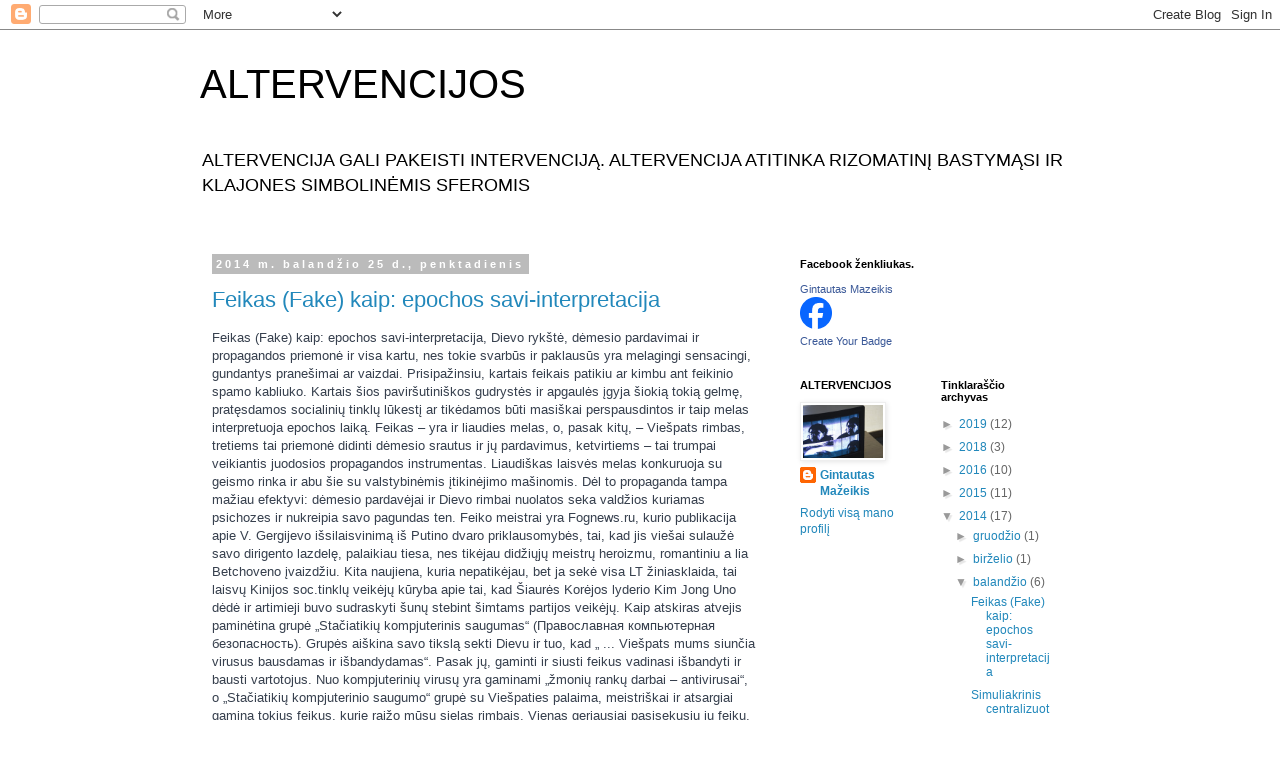

--- FILE ---
content_type: text/html; charset=UTF-8
request_url: https://mazeikisg.blogspot.com/2014/04/
body_size: 25257
content:
<!DOCTYPE html>
<html class='v2' dir='ltr' lang='lt'>
<head>
<link href='https://www.blogger.com/static/v1/widgets/4128112664-css_bundle_v2.css' rel='stylesheet' type='text/css'/>
<meta content='width=1100' name='viewport'/>
<meta content='text/html; charset=UTF-8' http-equiv='Content-Type'/>
<meta content='blogger' name='generator'/>
<link href='https://mazeikisg.blogspot.com/favicon.ico' rel='icon' type='image/x-icon'/>
<link href='http://mazeikisg.blogspot.com/2014/04/' rel='canonical'/>
<link rel="alternate" type="application/atom+xml" title="ALTERVENCIJOS - Atom" href="https://mazeikisg.blogspot.com/feeds/posts/default" />
<link rel="alternate" type="application/rss+xml" title="ALTERVENCIJOS - RSS" href="https://mazeikisg.blogspot.com/feeds/posts/default?alt=rss" />
<link rel="service.post" type="application/atom+xml" title="ALTERVENCIJOS - Atom" href="https://www.blogger.com/feeds/1328003409137068596/posts/default" />
<!--Can't find substitution for tag [blog.ieCssRetrofitLinks]-->
<meta content='http://mazeikisg.blogspot.com/2014/04/' property='og:url'/>
<meta content='ALTERVENCIJOS' property='og:title'/>
<meta content='ALTERVENCIJA GALI PAKEISTI INTERVENCIJĄ. ALTERVENCIJA ATITINKA RIZOMATINĮ BASTYMĄSI IR KLAJONES SIMBOLINĖMIS SFEROMIS' property='og:description'/>
<title>ALTERVENCIJOS: balandžio 2014</title>
<style id='page-skin-1' type='text/css'><!--
/*
-----------------------------------------------
Blogger Template Style
Name:     Simple
Designer: Blogger
URL:      www.blogger.com
----------------------------------------------- */
/* Content
----------------------------------------------- */
body {
font: normal normal 12px 'Trebuchet MS', Trebuchet, Verdana, sans-serif;
color: #666666;
background: #ffffff none repeat scroll top left;
padding: 0 0 0 0;
}
html body .region-inner {
min-width: 0;
max-width: 100%;
width: auto;
}
h2 {
font-size: 22px;
}
a:link {
text-decoration:none;
color: #2288bb;
}
a:visited {
text-decoration:none;
color: #888888;
}
a:hover {
text-decoration:underline;
color: #33aaff;
}
.body-fauxcolumn-outer .fauxcolumn-inner {
background: transparent none repeat scroll top left;
_background-image: none;
}
.body-fauxcolumn-outer .cap-top {
position: absolute;
z-index: 1;
height: 400px;
width: 100%;
}
.body-fauxcolumn-outer .cap-top .cap-left {
width: 100%;
background: transparent none repeat-x scroll top left;
_background-image: none;
}
.content-outer {
-moz-box-shadow: 0 0 0 rgba(0, 0, 0, .15);
-webkit-box-shadow: 0 0 0 rgba(0, 0, 0, .15);
-goog-ms-box-shadow: 0 0 0 #333333;
box-shadow: 0 0 0 rgba(0, 0, 0, .15);
margin-bottom: 1px;
}
.content-inner {
padding: 10px 40px;
}
.content-inner {
background-color: #ffffff;
}
/* Header
----------------------------------------------- */
.header-outer {
background: transparent none repeat-x scroll 0 -400px;
_background-image: none;
}
.Header h1 {
font: normal normal 40px 'Trebuchet MS',Trebuchet,Verdana,sans-serif;
color: #000000;
text-shadow: 0 0 0 rgba(0, 0, 0, .2);
}
.Header h1 a {
color: #000000;
}
.Header .description {
font-size: 18px;
color: #000000;
}
.header-inner .Header .titlewrapper {
padding: 22px 0;
}
.header-inner .Header .descriptionwrapper {
padding: 0 0;
}
/* Tabs
----------------------------------------------- */
.tabs-inner .section:first-child {
border-top: 0 solid #dddddd;
}
.tabs-inner .section:first-child ul {
margin-top: -1px;
border-top: 1px solid #dddddd;
border-left: 1px solid #dddddd;
border-right: 1px solid #dddddd;
}
.tabs-inner .widget ul {
background: transparent none repeat-x scroll 0 -800px;
_background-image: none;
border-bottom: 1px solid #dddddd;
margin-top: 0;
margin-left: -30px;
margin-right: -30px;
}
.tabs-inner .widget li a {
display: inline-block;
padding: .6em 1em;
font: normal normal 12px 'Trebuchet MS', Trebuchet, Verdana, sans-serif;
color: #000000;
border-left: 1px solid #ffffff;
border-right: 1px solid #dddddd;
}
.tabs-inner .widget li:first-child a {
border-left: none;
}
.tabs-inner .widget li.selected a, .tabs-inner .widget li a:hover {
color: #000000;
background-color: #eeeeee;
text-decoration: none;
}
/* Columns
----------------------------------------------- */
.main-outer {
border-top: 0 solid transparent;
}
.fauxcolumn-left-outer .fauxcolumn-inner {
border-right: 1px solid transparent;
}
.fauxcolumn-right-outer .fauxcolumn-inner {
border-left: 1px solid transparent;
}
/* Headings
----------------------------------------------- */
div.widget > h2,
div.widget h2.title {
margin: 0 0 1em 0;
font: normal bold 11px 'Trebuchet MS',Trebuchet,Verdana,sans-serif;
color: #000000;
}
/* Widgets
----------------------------------------------- */
.widget .zippy {
color: #999999;
text-shadow: 2px 2px 1px rgba(0, 0, 0, .1);
}
.widget .popular-posts ul {
list-style: none;
}
/* Posts
----------------------------------------------- */
h2.date-header {
font: normal bold 11px Arial, Tahoma, Helvetica, FreeSans, sans-serif;
}
.date-header span {
background-color: #bbbbbb;
color: #ffffff;
padding: 0.4em;
letter-spacing: 3px;
margin: inherit;
}
.main-inner {
padding-top: 35px;
padding-bottom: 65px;
}
.main-inner .column-center-inner {
padding: 0 0;
}
.main-inner .column-center-inner .section {
margin: 0 1em;
}
.post {
margin: 0 0 45px 0;
}
h3.post-title, .comments h4 {
font: normal normal 22px 'Trebuchet MS',Trebuchet,Verdana,sans-serif;
margin: .75em 0 0;
}
.post-body {
font-size: 110%;
line-height: 1.4;
position: relative;
}
.post-body img, .post-body .tr-caption-container, .Profile img, .Image img,
.BlogList .item-thumbnail img {
padding: 2px;
background: #ffffff;
border: 1px solid #eeeeee;
-moz-box-shadow: 1px 1px 5px rgba(0, 0, 0, .1);
-webkit-box-shadow: 1px 1px 5px rgba(0, 0, 0, .1);
box-shadow: 1px 1px 5px rgba(0, 0, 0, .1);
}
.post-body img, .post-body .tr-caption-container {
padding: 5px;
}
.post-body .tr-caption-container {
color: #666666;
}
.post-body .tr-caption-container img {
padding: 0;
background: transparent;
border: none;
-moz-box-shadow: 0 0 0 rgba(0, 0, 0, .1);
-webkit-box-shadow: 0 0 0 rgba(0, 0, 0, .1);
box-shadow: 0 0 0 rgba(0, 0, 0, .1);
}
.post-header {
margin: 0 0 1.5em;
line-height: 1.6;
font-size: 90%;
}
.post-footer {
margin: 20px -2px 0;
padding: 5px 10px;
color: #666666;
background-color: #eeeeee;
border-bottom: 1px solid #eeeeee;
line-height: 1.6;
font-size: 90%;
}
#comments .comment-author {
padding-top: 1.5em;
border-top: 1px solid transparent;
background-position: 0 1.5em;
}
#comments .comment-author:first-child {
padding-top: 0;
border-top: none;
}
.avatar-image-container {
margin: .2em 0 0;
}
#comments .avatar-image-container img {
border: 1px solid #eeeeee;
}
/* Comments
----------------------------------------------- */
.comments .comments-content .icon.blog-author {
background-repeat: no-repeat;
background-image: url([data-uri]);
}
.comments .comments-content .loadmore a {
border-top: 1px solid #999999;
border-bottom: 1px solid #999999;
}
.comments .comment-thread.inline-thread {
background-color: #eeeeee;
}
.comments .continue {
border-top: 2px solid #999999;
}
/* Accents
---------------------------------------------- */
.section-columns td.columns-cell {
border-left: 1px solid transparent;
}
.blog-pager {
background: transparent url(//www.blogblog.com/1kt/simple/paging_dot.png) repeat-x scroll top center;
}
.blog-pager-older-link, .home-link,
.blog-pager-newer-link {
background-color: #ffffff;
padding: 5px;
}
.footer-outer {
border-top: 1px dashed #bbbbbb;
}
/* Mobile
----------------------------------------------- */
body.mobile  {
background-size: auto;
}
.mobile .body-fauxcolumn-outer {
background: transparent none repeat scroll top left;
}
.mobile .body-fauxcolumn-outer .cap-top {
background-size: 100% auto;
}
.mobile .content-outer {
-webkit-box-shadow: 0 0 3px rgba(0, 0, 0, .15);
box-shadow: 0 0 3px rgba(0, 0, 0, .15);
}
.mobile .tabs-inner .widget ul {
margin-left: 0;
margin-right: 0;
}
.mobile .post {
margin: 0;
}
.mobile .main-inner .column-center-inner .section {
margin: 0;
}
.mobile .date-header span {
padding: 0.1em 10px;
margin: 0 -10px;
}
.mobile h3.post-title {
margin: 0;
}
.mobile .blog-pager {
background: transparent none no-repeat scroll top center;
}
.mobile .footer-outer {
border-top: none;
}
.mobile .main-inner, .mobile .footer-inner {
background-color: #ffffff;
}
.mobile-index-contents {
color: #666666;
}
.mobile-link-button {
background-color: #2288bb;
}
.mobile-link-button a:link, .mobile-link-button a:visited {
color: #ffffff;
}
.mobile .tabs-inner .section:first-child {
border-top: none;
}
.mobile .tabs-inner .PageList .widget-content {
background-color: #eeeeee;
color: #000000;
border-top: 1px solid #dddddd;
border-bottom: 1px solid #dddddd;
}
.mobile .tabs-inner .PageList .widget-content .pagelist-arrow {
border-left: 1px solid #dddddd;
}

--></style>
<style id='template-skin-1' type='text/css'><!--
body {
min-width: 960px;
}
.content-outer, .content-fauxcolumn-outer, .region-inner {
min-width: 960px;
max-width: 960px;
_width: 960px;
}
.main-inner .columns {
padding-left: 0;
padding-right: 310px;
}
.main-inner .fauxcolumn-center-outer {
left: 0;
right: 310px;
/* IE6 does not respect left and right together */
_width: expression(this.parentNode.offsetWidth -
parseInt("0") -
parseInt("310px") + 'px');
}
.main-inner .fauxcolumn-left-outer {
width: 0;
}
.main-inner .fauxcolumn-right-outer {
width: 310px;
}
.main-inner .column-left-outer {
width: 0;
right: 100%;
margin-left: -0;
}
.main-inner .column-right-outer {
width: 310px;
margin-right: -310px;
}
#layout {
min-width: 0;
}
#layout .content-outer {
min-width: 0;
width: 800px;
}
#layout .region-inner {
min-width: 0;
width: auto;
}
body#layout div.add_widget {
padding: 8px;
}
body#layout div.add_widget a {
margin-left: 32px;
}
--></style>
<link href='https://www.blogger.com/dyn-css/authorization.css?targetBlogID=1328003409137068596&amp;zx=7db82f73-8495-4427-89ef-74b4609199b8' media='none' onload='if(media!=&#39;all&#39;)media=&#39;all&#39;' rel='stylesheet'/><noscript><link href='https://www.blogger.com/dyn-css/authorization.css?targetBlogID=1328003409137068596&amp;zx=7db82f73-8495-4427-89ef-74b4609199b8' rel='stylesheet'/></noscript>
<meta name='google-adsense-platform-account' content='ca-host-pub-1556223355139109'/>
<meta name='google-adsense-platform-domain' content='blogspot.com'/>

</head>
<body class='loading variant-simplysimple'>
<div class='navbar section' id='navbar' name='Naršymo juosta'><div class='widget Navbar' data-version='1' id='Navbar1'><script type="text/javascript">
    function setAttributeOnload(object, attribute, val) {
      if(window.addEventListener) {
        window.addEventListener('load',
          function(){ object[attribute] = val; }, false);
      } else {
        window.attachEvent('onload', function(){ object[attribute] = val; });
      }
    }
  </script>
<div id="navbar-iframe-container"></div>
<script type="text/javascript" src="https://apis.google.com/js/platform.js"></script>
<script type="text/javascript">
      gapi.load("gapi.iframes:gapi.iframes.style.bubble", function() {
        if (gapi.iframes && gapi.iframes.getContext) {
          gapi.iframes.getContext().openChild({
              url: 'https://www.blogger.com/navbar/1328003409137068596?origin\x3dhttps://mazeikisg.blogspot.com',
              where: document.getElementById("navbar-iframe-container"),
              id: "navbar-iframe"
          });
        }
      });
    </script><script type="text/javascript">
(function() {
var script = document.createElement('script');
script.type = 'text/javascript';
script.src = '//pagead2.googlesyndication.com/pagead/js/google_top_exp.js';
var head = document.getElementsByTagName('head')[0];
if (head) {
head.appendChild(script);
}})();
</script>
</div></div>
<div class='body-fauxcolumns'>
<div class='fauxcolumn-outer body-fauxcolumn-outer'>
<div class='cap-top'>
<div class='cap-left'></div>
<div class='cap-right'></div>
</div>
<div class='fauxborder-left'>
<div class='fauxborder-right'></div>
<div class='fauxcolumn-inner'>
</div>
</div>
<div class='cap-bottom'>
<div class='cap-left'></div>
<div class='cap-right'></div>
</div>
</div>
</div>
<div class='content'>
<div class='content-fauxcolumns'>
<div class='fauxcolumn-outer content-fauxcolumn-outer'>
<div class='cap-top'>
<div class='cap-left'></div>
<div class='cap-right'></div>
</div>
<div class='fauxborder-left'>
<div class='fauxborder-right'></div>
<div class='fauxcolumn-inner'>
</div>
</div>
<div class='cap-bottom'>
<div class='cap-left'></div>
<div class='cap-right'></div>
</div>
</div>
</div>
<div class='content-outer'>
<div class='content-cap-top cap-top'>
<div class='cap-left'></div>
<div class='cap-right'></div>
</div>
<div class='fauxborder-left content-fauxborder-left'>
<div class='fauxborder-right content-fauxborder-right'></div>
<div class='content-inner'>
<header>
<div class='header-outer'>
<div class='header-cap-top cap-top'>
<div class='cap-left'></div>
<div class='cap-right'></div>
</div>
<div class='fauxborder-left header-fauxborder-left'>
<div class='fauxborder-right header-fauxborder-right'></div>
<div class='region-inner header-inner'>
<div class='header section' id='header' name='Antraštė'><div class='widget Header' data-version='1' id='Header1'>
<div id='header-inner'>
<div class='titlewrapper'>
<h1 class='title'>
<a href='https://mazeikisg.blogspot.com/'>
ALTERVENCIJOS
</a>
</h1>
</div>
<div class='descriptionwrapper'>
<p class='description'><span>ALTERVENCIJA GALI PAKEISTI INTERVENCIJĄ. ALTERVENCIJA ATITINKA RIZOMATINĮ BASTYMĄSI IR KLAJONES SIMBOLINĖMIS SFEROMIS</span></p>
</div>
</div>
</div></div>
</div>
</div>
<div class='header-cap-bottom cap-bottom'>
<div class='cap-left'></div>
<div class='cap-right'></div>
</div>
</div>
</header>
<div class='tabs-outer'>
<div class='tabs-cap-top cap-top'>
<div class='cap-left'></div>
<div class='cap-right'></div>
</div>
<div class='fauxborder-left tabs-fauxborder-left'>
<div class='fauxborder-right tabs-fauxborder-right'></div>
<div class='region-inner tabs-inner'>
<div class='tabs no-items section' id='crosscol' name='Kryžminis stulpelis'></div>
<div class='tabs no-items section' id='crosscol-overflow' name='Cross-Column 2'></div>
</div>
</div>
<div class='tabs-cap-bottom cap-bottom'>
<div class='cap-left'></div>
<div class='cap-right'></div>
</div>
</div>
<div class='main-outer'>
<div class='main-cap-top cap-top'>
<div class='cap-left'></div>
<div class='cap-right'></div>
</div>
<div class='fauxborder-left main-fauxborder-left'>
<div class='fauxborder-right main-fauxborder-right'></div>
<div class='region-inner main-inner'>
<div class='columns fauxcolumns'>
<div class='fauxcolumn-outer fauxcolumn-center-outer'>
<div class='cap-top'>
<div class='cap-left'></div>
<div class='cap-right'></div>
</div>
<div class='fauxborder-left'>
<div class='fauxborder-right'></div>
<div class='fauxcolumn-inner'>
</div>
</div>
<div class='cap-bottom'>
<div class='cap-left'></div>
<div class='cap-right'></div>
</div>
</div>
<div class='fauxcolumn-outer fauxcolumn-left-outer'>
<div class='cap-top'>
<div class='cap-left'></div>
<div class='cap-right'></div>
</div>
<div class='fauxborder-left'>
<div class='fauxborder-right'></div>
<div class='fauxcolumn-inner'>
</div>
</div>
<div class='cap-bottom'>
<div class='cap-left'></div>
<div class='cap-right'></div>
</div>
</div>
<div class='fauxcolumn-outer fauxcolumn-right-outer'>
<div class='cap-top'>
<div class='cap-left'></div>
<div class='cap-right'></div>
</div>
<div class='fauxborder-left'>
<div class='fauxborder-right'></div>
<div class='fauxcolumn-inner'>
</div>
</div>
<div class='cap-bottom'>
<div class='cap-left'></div>
<div class='cap-right'></div>
</div>
</div>
<!-- corrects IE6 width calculation -->
<div class='columns-inner'>
<div class='column-center-outer'>
<div class='column-center-inner'>
<div class='main section' id='main' name='Pagrindinis'><div class='widget Blog' data-version='1' id='Blog1'>
<div class='blog-posts hfeed'>

          <div class="date-outer">
        
<h2 class='date-header'><span>2014 m. balandžio 25 d., penktadienis</span></h2>

          <div class="date-posts">
        
<div class='post-outer'>
<div class='post hentry uncustomized-post-template' itemprop='blogPost' itemscope='itemscope' itemtype='http://schema.org/BlogPosting'>
<meta content='1328003409137068596' itemprop='blogId'/>
<meta content='1992654729108951866' itemprop='postId'/>
<a name='1992654729108951866'></a>
<h3 class='post-title entry-title' itemprop='name'>
<a href='https://mazeikisg.blogspot.com/2014/04/feikas-fake-kaip-epochos-savi.html'>Feikas (Fake) kaip: epochos savi-interpretacija</a>
</h3>
<div class='post-header'>
<div class='post-header-line-1'></div>
</div>
<div class='post-body entry-content' id='post-body-1992654729108951866' itemprop='description articleBody'>
<span style="background-color: white; color: #37404e; font-family: 'lucida grande', tahoma, verdana, arial, sans-serif; font-size: 12.800002098083496px; line-height: 18px;">Feikas (Fake) kaip: epochos savi-interpretacija, Dievo rykštė, dėmesio pardavimai ir propagandos priemonė ir visa kartu, nes tokie svarbūs ir paklausūs yra melagingi sensacingi, gundantys pranešimai ar vaizdai. Prisipažinsiu, kartais feikais patikiu ar kimbu ant feikinio spamo kabliuko. Kartais šios paviršutiniškos gudrystės ir apgaulės įgyja šiokią tokią gelmę, pratęsdamos socialinių tinklų lūkes</span><span class="text_exposed_show" style="background-color: white; color: #37404e; display: inline; font-family: 'lucida grande', tahoma, verdana, arial, sans-serif; font-size: 12.800002098083496px; line-height: 18px;">tį ar tikėdamos būti masiškai perspausdintos ir taip melas interpretuoja epochos laiką. Feikas &#8211; yra ir liaudies melas, o, pasak kitų, &#8211; Viešpats rimbas, tretiems tai priemonė didinti dėmesio srautus ir jų pardavimus, ketvirtiems &#8211; tai trumpai veikiantis juodosios propagandos instrumentas. Liaudiškas laisvės melas konkuruoja su geismo rinka ir abu šie su valstybinėmis įtikinėjimo mašinomis. Dėl to propaganda tampa mažiau efektyvi: dėmesio pardavėjai ir Dievo rimbai nuolatos seka valdžios kuriamas psichozes ir nukreipia savo pagundas ten. Feiko meistrai yra Fognews.ru, kurio publikacija apie V. Gergijevo išsilaisvinimą iš Putino dvaro priklausomybės, tai, kad jis viešai sulaužė savo dirigento lazdelę, palaikiau tiesa, nes tikėjau didžiųjų meistrų heroizmu, romantiniu a lia Betchoveno įvaizdžiu. Kita naujiena, kuria nepatikėjau, bet ja sekė visa LT žiniasklaida, tai laisvų Kinijos soc.tinklų veikėjų kūryba apie tai, kad Šiaurės Korėjos lyderio Kim Jong Uno dėdė ir artimieji buvo sudraskyti šunų stebint šimtams partijos veikėjų. Kaip atskiras atvejis paminėtina grupė &#8222;Stačiatikių kompjuterinis saugumas&#8220; (Православная компьютерная безопасность). Grupės aiškina savo tikslą sekti Dievu ir tuo, kad &#8222; ... Viešpats mums siunčia virusus bausdamas ir išbandydamas&#8220;. Pasak jų, gaminti ir siusti feikus vadinasi išbandyti ir bausti vartotojus. Nuo kompjuterinių virusų yra gaminami &#8222;žmonių rankų darbai &#8211; antivirusai&#8220;, o &#8222;Stačiatikių kompjuterinio saugumo&#8220; grupė su Viešpaties palaima, meistriškai ir atsargiai gamina tokius feikus, kurie raižo mūsų sielas rimbais. Vienas geriausiai pasisekusių jų feikų, kuriuo trumpam ir aš patikėjau, buvo apie tai, kad Putino dvaro režisierius N. S. Michalkovas gavo gausių lėšų savo būsimam epiniam filmui apie baudžiavą filmuoti. Michalkovas esą teigia (feiką kaip faktą perspausdino dešimtys patikimų laikraščių), kad baudžiavos siaubas yra bolševikinis ir holivudinis pramanas: &#8220;Tačiau kuo gi buvo baudžiavinė teisė? Baudžiavinė teisė &#8211; tai popieriumi patvirtintas patriotizmas. Žmogus buvo susietas su savo motule-žemele ne tik pareigos jausmu, bet ir dokumentaliai. Baudžiavinė teisė &#8211; tai liaudies išmintis, tai keturi šimtai metų mūsų istorijos. O dabar, kai man siūlo išbraukti tuos keturis šimtus metų iš mūsų istorijos, aš klausiu &#8220;Brolyčiai, tai negi jūs manote, kad mūsų protėviai durniai buvo?&#8221;. Atseit-michalkovo baudžiavos idealizacija buvo atkreiptas dėmesys į valdžios vykdomą regreso į SSRS politiką: grąžinama griežta asmens gyvenamosios vietos registracija, draudimai pareigūnams vykti į užsienį, didėja žmonių paskirstymų po Rusijos gubernijas prievolė ir pati įvairiausia cenzūra. Vis dėlto ne Dievo rykštė, o auditorijos srauto (traffics) biržos, prekiaujančios sielų dėmesiu, yra svarbesnis feikų šaltinis, tiek, kad konkuruoja su propagandos mašinomis. Kartais medijos, pvz., Ukrainos censor.net.ua tiesiog klesti misdami karo ir riaušių psichoze. Geras feikas yra sielų, jų dėmesio, srauto stimuliatorius, pagalba, kai nėra naujienų ar kai vartotojų dėmesys nukrypsta kitur. Kitos priemonės: skandalingos erotinės nuotraukos, žvaigždžių istorijos ir pan. Tokiu būdu auditorijos srauto biržos (WmLink, RuClicks.com, Clickunder.ru, AdLabs, BodyClicks, TeaserNet, Rs-Context ir kt.) dalyvauja emocijų gamyboje ir dėmesio pardavimuose ir savaip griauna propagandos pastangas valdyti psichozės rinką.</span>
<div style='clear: both;'></div>
</div>
<div class='post-footer'>
<div class='post-footer-line post-footer-line-1'>
<span class='post-author vcard'>
Pranešimą parašė
<span class='fn' itemprop='author' itemscope='itemscope' itemtype='http://schema.org/Person'>
<meta content='https://www.blogger.com/profile/11327698949178248530' itemprop='url'/>
<a class='g-profile' href='https://www.blogger.com/profile/11327698949178248530' rel='author' title='author profile'>
<span itemprop='name'>Gintautas Mažeikis</span>
</a>
</span>
</span>
<span class='post-timestamp'>
ties
<meta content='http://mazeikisg.blogspot.com/2014/04/feikas-fake-kaip-epochos-savi.html' itemprop='url'/>
<a class='timestamp-link' href='https://mazeikisg.blogspot.com/2014/04/feikas-fake-kaip-epochos-savi.html' rel='bookmark' title='permanent link'><abbr class='published' itemprop='datePublished' title='2014-04-25T22:19:00-07:00'>22:19</abbr></a>
</span>
<span class='post-comment-link'>
<a class='comment-link' href='https://www.blogger.com/comment/fullpage/post/1328003409137068596/1992654729108951866' onclick=''>
Komentarų nėra:
  </a>
</span>
<span class='post-icons'>
<span class='item-control blog-admin pid-552568418'>
<a href='https://www.blogger.com/post-edit.g?blogID=1328003409137068596&postID=1992654729108951866&from=pencil' title='Redaguoti pranešimą'>
<img alt='' class='icon-action' height='18' src='https://resources.blogblog.com/img/icon18_edit_allbkg.gif' width='18'/>
</a>
</span>
</span>
<div class='post-share-buttons goog-inline-block'>
</div>
</div>
<div class='post-footer-line post-footer-line-2'>
<span class='post-labels'>
</span>
</div>
<div class='post-footer-line post-footer-line-3'>
<span class='post-location'>
</span>
</div>
</div>
</div>
</div>

          </div></div>
        

          <div class="date-outer">
        
<h2 class='date-header'><span>2014 m. balandžio 24 d., ketvirtadienis</span></h2>

          <div class="date-posts">
        
<div class='post-outer'>
<div class='post hentry uncustomized-post-template' itemprop='blogPost' itemscope='itemscope' itemtype='http://schema.org/BlogPosting'>
<meta content='1328003409137068596' itemprop='blogId'/>
<meta content='1671136155512946832' itemprop='postId'/>
<a name='1671136155512946832'></a>
<h3 class='post-title entry-title' itemprop='name'>
<a href='https://mazeikisg.blogspot.com/2014/04/simuliakrinis-centralizuotos.html'>Simuliakrinis centralizuotos oligarchijos karas siekiant didesnių hipertikrovės galių</a>
</h3>
<div class='post-header'>
<div class='post-header-line-1'></div>
</div>
<div class='post-body entry-content' id='post-body-1671136155512946832' itemprop='description articleBody'>
<div class="MsoNormal">
Kaip suprasti Krymo, o vėliau ir Rytų Ukrainos keistos
&#8222;realybės&#8220; ženklus? Jie nuolatos meluoja: karas/o-gal-ne,
sukilimai/o-gal-inscenizacijos, mandagūs žali anoniminiai okupantai /
o-gal-slapta saugumo kariuomenė? Vis &#8222;realybė&#8220; kupina persirenginėjimų: Maidano
&#8222;kryžiuočiai&#8220; prieš ginkluotus bet-ne-šaudančius žalius žmogeliukus, TV žiūrovų
masinė isterija vietoja malonumo ir euforijos. Kartais pabaigoje, po TV
spektakliškų nacijų vadų grūmojimų, pasirašomos prijungimo sutartys, ko gero
vienintelis tikras (?) faktas ir keičiami pasai, bet tai jau už kadro. Vėliau
teritorijas, vadinamas Krymu, kažkodėl užima uzbekiškos išvaizdos kariuomenė,
kuri smagiai valgo vietos servelatus ... Įvykių pasiaiškinimui man tapo tikra
palaima nuvažiuoti į simuliacijų ir hipertikrovės Europos sostinę: Makedonijos
Skopję. Ten visi dominuojantys ženklai yra būtent netvirti ir simuliuojantys:
neaiški bet reali šalis ir tauta, kuri save apibūdina negatyviai: mes ne
bulgarai, nors kalbame bulgarų dialektu, ne graikai, bet manome kilę nuo
Tesalonikų ir Aleksandro Makedoniečio, mes ne serbai ir beveik ne slavai, o jau
tikrai ne turkai ir ne osmanai, nors tokiais skelbėmės iki pat XX amžiaus.
Miestas kupinas prezidento &#8222;daktaro&#8220; Ǵ. Ivanov&#8216;o&nbsp; (&#8222;panašiai kaip &#8222;profesoriaus&#8220; V. Janukovičiaus)
geistinų kūrinių, kurie įkūnija hipertikrovę, - tokių, kurie atrodo tvirčiau
nei tvirta. Senasis osmaniškas, turkiškas, žydiškas miestas, su nuostabiomis
siauromis gatvelėmis, begale mažų ir jaukių arbatinių ir saldumynų parduotuvių,
prekeivių kilimais yra šalinamas monstriškų statybų: tariamų europinių
barokinių muziejų, tariamų XIX amžiaus pastatų, kurių viduje įsikuria
prezidento ir miesto administracijos, tokių pat tariamai-imperinių aikščių. Ne
tik Makedonijoje, bet ir Rusijoje, veikiausiai ir Baltarusijoje&nbsp; centralizuota-oligarchinė, hiperkorumpuota
valdžia teigia, žmonėms kad jie gyvena tikriausiame iš tikriausių pasaulių &#8211;
hipertiktovėje. Tai yra įrodinėjama architektūros, karo ir TV laidose. Ir
žmonės džiaugiasi, nes visa mato stereorežimu ir be akinių. Putino
administracija žengė toliausiai: jie pradėjo pirmą postmodernistinį
simuliakrinį karą, kuri tikslas įrodyti karo ir Kremliaus valdžios
hipertikroviškumą. Štai kodėl &#8222;reali&#8220; liaudis, pasitinkanti išlaisvinančią
kariuomenes atrodo keistai: butaforiškai persirengę II Pasaulinio karo dalyvių
drabužiais sveikina anoniminius žalius žmogeliukus ... Priminsiu, pagal J.
Baudrillardą, simuliacija nėra apsimetinėjimas, o visų reikalingų simptomų
turėjimas išskyrus tradicijos apibrėžiamą esmę. Centralizuota-oligarchinė
santvarka, kuri remiasi simuliacijos logika, vaizduojasi kariaujančia imperija,
o pergalės turės būti vainikuojamos naujų oligarchinių XIX ar net XVIII amžiaus
grand-dvarų statyba ir šventiniais saliutais liaudžiai. Vis dėlto ir jai bus
suteikta proga pasidžiaugti hiperrealybe net per naujausius LED TV ekranus. <o:p></o:p></div>
<div class="MsoNormal">
<br /></div>
<div class="MsoNormal">
Virtualus Disney yra per menkas, turi būti kūniškas; bet ir
to nepakanka: reikia užmiršti, kad tai žaidimas, tik tada atsiras tikra aistra.
Pvz., jei kas bandytų nugriauti simuliakrinius Valdovų rūmus dabar ir tauta
eitų juos ginti ugnimi ir padangomis? Šiandien jau ne žaidžiamos imperijos
stalo ar lauko žaidimuose, ar universitetų bibliotekose, o kuriama hipereali
imperiją, pavyzdžiui, postmoderni senovės Rusios valstybę, štai kodėl Kijevas!<o:p></o:p></div>
<div class="MsoNormal">
<br /></div>
<div class="MsoNormal">
Provokacijos yra jau penktą dešimtmetį yra hipertikrovės
įrodinėjimo būdas. Meistrystė tam RU buvo plėtojama nuo 1999 metų vadinamųjų
"Riazanės mokymų", kai buvo pagaustos spec.tarnybos
"imituojančios" namo sprogdinimą (prieš tai buvo sprogdinimai
Maskvoje, tik tikri). Name buvo rasti cukraus maišai su į heksogeną panašiu
turiniu ir sprogdikliu. Labiausiai keistas įvykis iš demaskuotų
"mokymų". Vėliau Berezovskis iš to sukūrė ištisą konspiracijos
teoriją apie sprogdinimus Maskvoje. Nuo to laiko prabėgo daug "praktinių
derinių".<o:p></o:p></div>
<div class="MsoNormal">
<br /></div>
<div class="MsoNormal">
Simuliakrinis (pagal Baudrillard) - nėra apgavystė; tai
reiškia, kad, kad jėgos ir santykiai, dėl to kylanti prievarta yra simuliuojami
karo pavidalais. Todėl kraujas, mirtys yra tikros (nes tai yra būtini karo
simptomai) ir jų gali būti daug, tačiau nuo to karas netampa dar labiau realiu.<o:p></o:p></div>
<div class="MsoNormal">
<br /></div>
<div class="MsoNormal">















</div>
<div class="MsoNormal">
Simuliakrinis karas truputį panašiai kaip "nėštumo
simuliacija" - turi daugelį karo/nėštumo požymių, tačiau paprastai nėra
kelių ir esminių. Mūsų nagrinėjamu atveju nėra a) karo būsenos pripažinimo ir
atitinkamų priemonių taikymo: ambasadorių išsiuntimo, aiškių priešiškos
kariuomenės intervencijos veiksmų. Provokacijos, partizaniniai veiksmai,
protestai su ginklų naudojimu, informaciniai karai, agitacija ir radikali
propaganda nėra pakankami karui įvardyti. Vis dėlto tai nėra ir taika, o būtent
simuliakrinis karas, žodį simuliakras vartojant J. Baudrillardo prasme (ne
apgaudinėjimas, ne žaidimas, ne treniruotė). Simuliakrinis karas gali naudoti
daugelį kitų perversmo elementų: vietos sukilėlius, vietos protestuotojus,
administracinius išteklius t.y. įvairiausio laipsnio kolaborantus ir kt. Tokiu
būdu simuliakrinio karo vedimas turi neabejotinus pranašumus prieš tiesioginius
karo mašinos veiksmus. Kariniu požiūriu - simuliakrinis karas yra didesnis
atradimas humanizmo epochoje nei daugelies naujausių ginkluočių. Lėktuvai,
malūnsparniai, raketos, sunkioji artilerija ... - visi jie beprasmiškos XX
amžiaus atgyvenos efektyvaus simuliakrinio karo su papildomu kolaborantų
valdymu.<o:p></o:p></div>
<div class="MsoNormal">
<span data-reactid=".4d.1:3:1:$comment10152146249929247_29705143:0.0.$right.0.$left.0.0.0:$comment-body.0.3" style="background-color: #fafbfb; color: #4e5665; font-family: 'lucida grande', tahoma, verdana, arial, sans-serif; font-size: 11px; line-height: 14.079999923706055px;"><span data-reactid=".4d.1:3:1:$comment10152146249929247_29705143:0.0.$right.0.$left.0.0.0:$comment-body.0.3.0"><span data-reactid=".4d.1:3:1:$comment10152146249929247_29705143:0.0.$right.0.$left.0.0.0:$comment-body.0.3.0.$end:0:$0:0"><br /></span></span></span></div>
<div style='clear: both;'></div>
</div>
<div class='post-footer'>
<div class='post-footer-line post-footer-line-1'>
<span class='post-author vcard'>
Pranešimą parašė
<span class='fn' itemprop='author' itemscope='itemscope' itemtype='http://schema.org/Person'>
<meta content='https://www.blogger.com/profile/11327698949178248530' itemprop='url'/>
<a class='g-profile' href='https://www.blogger.com/profile/11327698949178248530' rel='author' title='author profile'>
<span itemprop='name'>Gintautas Mažeikis</span>
</a>
</span>
</span>
<span class='post-timestamp'>
ties
<meta content='http://mazeikisg.blogspot.com/2014/04/simuliakrinis-centralizuotos.html' itemprop='url'/>
<a class='timestamp-link' href='https://mazeikisg.blogspot.com/2014/04/simuliakrinis-centralizuotos.html' rel='bookmark' title='permanent link'><abbr class='published' itemprop='datePublished' title='2014-04-24T05:19:00-07:00'>05:19</abbr></a>
</span>
<span class='post-comment-link'>
<a class='comment-link' href='https://www.blogger.com/comment/fullpage/post/1328003409137068596/1671136155512946832' onclick=''>
Komentarų nėra:
  </a>
</span>
<span class='post-icons'>
<span class='item-control blog-admin pid-552568418'>
<a href='https://www.blogger.com/post-edit.g?blogID=1328003409137068596&postID=1671136155512946832&from=pencil' title='Redaguoti pranešimą'>
<img alt='' class='icon-action' height='18' src='https://resources.blogblog.com/img/icon18_edit_allbkg.gif' width='18'/>
</a>
</span>
</span>
<div class='post-share-buttons goog-inline-block'>
</div>
</div>
<div class='post-footer-line post-footer-line-2'>
<span class='post-labels'>
</span>
</div>
<div class='post-footer-line post-footer-line-3'>
<span class='post-location'>
</span>
</div>
</div>
</div>
</div>
<div class='post-outer'>
<div class='post hentry uncustomized-post-template' itemprop='blogPost' itemscope='itemscope' itemtype='http://schema.org/BlogPosting'>
<meta content='1328003409137068596' itemprop='blogId'/>
<meta content='7397480071570900884' itemprop='postId'/>
<a name='7397480071570900884'></a>
<h3 class='post-title entry-title' itemprop='name'>
<a href='https://mazeikisg.blogspot.com/2014/04/blog-post.html'>ГУЛАГ и публичность*</a>
</h3>
<div class='post-header'>
<div class='post-header-line-1'></div>
</div>
<div class='post-body entry-content' id='post-body-7397480071570900884' itemprop='description articleBody'>
<span style="background-color: white; color: #37404e; font-family: 'lucida grande', tahoma, verdana, arial, sans-serif; font-size: 13px; line-height: 18px;">А) Мыслить после ГУЛАГа</span><br />
<span style="background-color: white; color: #37404e; font-family: 'lucida grande', tahoma, verdana, arial, sans-serif; font-size: 13px; line-height: 18px;"><br /></span>
<span style="background-color: white; color: #37404e; font-family: 'lucida grande', tahoma, verdana, arial, sans-serif; font-size: 13px; line-height: 18px;">Три дня назад в Философском факультете СПбГУ меня спросили почему я говорю ПОСЛЕ ГУЛАГа, а не &#171;после Крыма&#187;? Можно было спросить почему &#8220;после ГУЛАГа&#8221; (вопрос, заданный В. Подорогой), а не &#171;после Аушвица&#187; (вопрос Т. Адорно)? хотя можно было бы спросить и после Холокоста? Холокост и ГУЛАГ &#8211; это системообразующие, континентальные события господствующего мировоззрения и эпистемы и, как следствие, мас</span><span class="text_exposed_show" style="background-color: white; color: #37404e; display: inline; font-family: 'lucida grande', tahoma, verdana, arial, sans-serif; font-size: 13px; line-height: 18px;">сового террора и ментальной травмы. Возможно я мог подумать, что сравнение &#171;после Крыма&#187; и &#171;после ГУЛАГа&#187; неуместно, столь бесконечно большая разница в событиях при совершенно отсутствующем пониманием ПОСЛЕ, т.е. как если бы события не было. Подчеркиваю, ПОСЛЕ. Ибо после травмы других событий просто нет, всё относится к ДО или после экзистенциального преодоления. Вопрос о бытии &#171;ПОСЛЕ ГУЛАГа&#187; был подменен в 2011, когда Путин объявил, что &#171;крушение Советского Союза было крупнейшей геополитической катастрофой века&#187;. Кроме того, существуют и другие подмены: величайшими трагедиями ХХ века называлась большевистская революция 1917 г. или гражданская война до 1922 г., или последующий голодомор ... или всевозможные геноциды. Итак, подмена системообразующего террора массовыми трагедиями позволяет забыть о той природе мышления, о том характере мировоззрения, которые приводят к самым ужасным следствиям для человеческой цивилизации. Подмена травм или идеологический курс на разоблачение развала СССР как величайшей катастрофы ХХ века прячут системный массовый и продолжительный террор холокоста и ГУЛАГа как все еще живых ментальных событий, которые буквально разрывают человеческое само-осмысление о его возможностях понять свое собственное бытие и вести соответствующую политику.</span><br />
<span class="text_exposed_show" style="background-color: white; color: #37404e; display: inline; font-family: 'lucida grande', tahoma, verdana, arial, sans-serif; font-size: 13px; line-height: 18px;"><br /></span>
<span class="text_exposed_show" style="background-color: white; color: #37404e; display: inline; font-family: 'lucida grande', tahoma, verdana, arial, sans-serif; font-size: 13px; line-height: 18px;">Б) Свободное мышление - публично</span><br />
<span class="text_exposed_show" style="background-color: white; color: #37404e; display: inline; font-family: 'lucida grande', tahoma, verdana, arial, sans-serif; font-size: 13px; line-height: 18px;"><br /></span>
<span class="text_exposed_show" style="background-color: white; color: #37404e; display: inline; font-family: 'lucida grande', tahoma, verdana, arial, sans-serif; font-size: 13px; line-height: 18px;">Где, в каких обстаятельствах можно мыслить После ГУЛАГа"? Возможно это пояснит&nbsp;</span><span style="background-color: white; color: #37404e; font-family: 'lucida grande', tahoma, verdana, arial, sans-serif; font-size: 13px; line-height: 18px;">одна метафора, возникшая в разговоре с питерским философом Б.В. Марковым: кухня-курилка-публичное пространство как поле свободной философии (важность этой метафоры подчеркнула и Лада Шиповалова). Речь шла о 1985-1991 годах, до крушения СССР. Эта метафора относит к важности зоны неясности (&#171;мерцания мира (как мыши)&#187; А. Введенский) в эпохи господства авторитаризма, догматизма... Вспомним&nbsp;</span><span class="text_exposed_show" style="color: #37404e; display: inline; font-family: 'lucida grande', tahoma, verdana, arial, sans-serif; font-size: 13px; line-height: 18px;">соответствующую метафору Гегеля о философии: &#171;сова Минервы вылетает в сумерки&#187;, что означало, но не обязывало, раскрытие публичности истины на маргиналиях господствующих практик запрета на свободную мысль; раскрытие в условиях, когда мир только изредка мерцает. Столетия строгой цензуры и авторитаризма научили писать и понимать между строк. Послабление цензуры, именуемая Перестройкой, проявилось переходом иносказательства в более частое мерцание мира в туманах курилок и кухонь. В принципе маргинальные явления свободного мира уже случились и до Перестройки: в шестидесятые годы. Вот почему память о них в перестроечное время стало столь важным. Понимание написанного между строк, осознание важности бесед в курилке между лекциями или в кухнях после занятий было расширением публичности истины: многогранной, драматичной, противоречивой, многоголосой. Однако искушения сумерек: флирт и соблазн великого, мистика и водка, сплетни и ябедничество (параллель повседневным доносам), лень и упрощённость подрезали крылья Минерве. Тем не менее именно они &#8211; сплетни, флирты, речь, на грани любви и мата, - и превращали господство в &#171;мгновения копыт коня времени&#187; (по В. Хлебникову, еще одна метафора). Наводить игры неясностей, где господство превращается в анекдот, а пропаганда в непристойность и абсурд было необходимостью раскрытия сути сумерек, где только и было возможно осмысление &#171;мерцания мира (как мыши)&#187;, как по поводу творчества ОБЭРИУтов, Д. Хармса &#8230; и такого типа свободного мышления в мною упоминаемые годы выразился М. Мамардашвили. Сейчас в эпоху господства политического наводить сумерки для курилок и кухонь мира вновь становится необходимой практикой.</span><br />
<br />
<br />
<br />
<span class="text_exposed_show" style="color: #37404e; display: inline; font-family: 'lucida grande', tahoma, verdana, arial, sans-serif; font-size: 13px; line-height: 18px;">*</span>Статья подготовлена по проекту: Наследие советских форм ритуализации памяти: сравнительный анализ Центрально-Восточгной Европы (Nr. VAT-43/2012, pagal nacionalinę mokslo
programą &#8222;Valstybė ir tauta: paveldas ir tapatumas&#8220;).
<div style='clear: both;'></div>
</div>
<div class='post-footer'>
<div class='post-footer-line post-footer-line-1'>
<span class='post-author vcard'>
Pranešimą parašė
<span class='fn' itemprop='author' itemscope='itemscope' itemtype='http://schema.org/Person'>
<meta content='https://www.blogger.com/profile/11327698949178248530' itemprop='url'/>
<a class='g-profile' href='https://www.blogger.com/profile/11327698949178248530' rel='author' title='author profile'>
<span itemprop='name'>Gintautas Mažeikis</span>
</a>
</span>
</span>
<span class='post-timestamp'>
ties
<meta content='http://mazeikisg.blogspot.com/2014/04/blog-post.html' itemprop='url'/>
<a class='timestamp-link' href='https://mazeikisg.blogspot.com/2014/04/blog-post.html' rel='bookmark' title='permanent link'><abbr class='published' itemprop='datePublished' title='2014-04-24T05:13:00-07:00'>05:13</abbr></a>
</span>
<span class='post-comment-link'>
<a class='comment-link' href='https://www.blogger.com/comment/fullpage/post/1328003409137068596/7397480071570900884' onclick=''>
Komentarų nėra:
  </a>
</span>
<span class='post-icons'>
<span class='item-control blog-admin pid-552568418'>
<a href='https://www.blogger.com/post-edit.g?blogID=1328003409137068596&postID=7397480071570900884&from=pencil' title='Redaguoti pranešimą'>
<img alt='' class='icon-action' height='18' src='https://resources.blogblog.com/img/icon18_edit_allbkg.gif' width='18'/>
</a>
</span>
</span>
<div class='post-share-buttons goog-inline-block'>
</div>
</div>
<div class='post-footer-line post-footer-line-2'>
<span class='post-labels'>
</span>
</div>
<div class='post-footer-line post-footer-line-3'>
<span class='post-location'>
</span>
</div>
</div>
</div>
</div>

          </div></div>
        

          <div class="date-outer">
        
<h2 class='date-header'><span>2014 m. balandžio 2 d., trečiadienis</span></h2>

          <div class="date-posts">
        
<div class='post-outer'>
<div class='post hentry uncustomized-post-template' itemprop='blogPost' itemscope='itemscope' itemtype='http://schema.org/BlogPosting'>
<meta content='1328003409137068596' itemprop='blogId'/>
<meta content='6848354918423014346' itemprop='postId'/>
<a name='6848354918423014346'></a>
<h3 class='post-title entry-title' itemprop='name'>
<a href='https://mazeikisg.blogspot.com/2014/04/epistemologinis-zvertakis.html'>Epistemologinis žvėrtakis (atnaujintas)</a>
</h3>
<div class='post-header'>
<div class='post-header-line-1'></div>
</div>
<div class='post-body entry-content' id='post-body-6848354918423014346' itemprop='description articleBody'>
<div class="MsoNormal" style="line-height: 150%; margin-bottom: .0001pt; margin-bottom: 0cm; mso-layout-grid-align: none; text-autospace: none;">
<span style="font-family: &quot;Times New Roman&quot;,&quot;serif&quot;; font-size: 12.0pt; line-height: 150%;">&#8222;Jų veidų
išvaizda buvo tokia: visi keturi turėjo žmogaus veidą, liūto veidą dešinėje,
jaučio veidą kairėje ir erelio veidą&#8220; (Ez.1).<o:p></o:p></span></div>
<div class="MsoNormal" style="line-height: 150%; margin-bottom: .0001pt; margin-bottom: 0cm; mso-layout-grid-align: none; text-autospace: none;">
<span style="font-family: &quot;Times New Roman&quot;,&quot;serif&quot;; font-size: 12.0pt; line-height: 150%;"><br /></span></div>
<div class="MsoNormal" style="line-height: 150%; margin-bottom: .0001pt; margin-bottom: 0cm; mso-layout-grid-align: none; text-autospace: none;">
<div class="MsoNormal" style="background: white; line-height: 14.85pt; margin-bottom: .0001pt; margin-bottom: 0cm;">
<span style="color: #666666; font-family: &quot;Times New Roman&quot;,&quot;serif&quot;; font-size: 12.0pt; mso-fareast-font-family: &quot;Times New Roman&quot;; mso-fareast-language: LT;">Epistemologinis žvėrtakis arba šelmis, triksteris yra širdžių vaduotojas iš
sustabarėjusių vertybių, suvokimo schemų ir tikėjimo dogmų. Nabokoviškai, jis
yra &#8222;gnoseologinė šlykštynė&#8220;, arba, manau - transcendentalinis kirmdrugis: tai
nuostabus, o kitą momentą, žiūrėk &#8211; bjaurybė. Transcendentalumas arba tai, kas
priklauso mūsų dvasios patirčiai, pagrindžiamas arba išskleidžiamas (kas
dažniausiai yra tas pat) įvairiais būdais: atrandant universalias, ar tik civilizacines,
o kartais tik istorines-kultūrines prielaidas. Papraščiausias&#8220; elkis taip, kad
tavo elgesio idealas galėtų būti visų kitų idealas, pavyzdžiui, organizuok tokį
teismą, kad kiekvienas ir tu pats būtum teisiamas, pagal šiuos principus ir
normas. Arba kitas: apibrėžk savo tautos istorines ištakas taip, kad jos tavo
tautai, o ne kam nors kitam atneštų didžiausią šlovę. Abu apibūdinimai vienodai
abstraktūs ir abu tinka ir dvasinei niekšybei ir baisiausiai propagandai
paskatinti.<o:p></o:p></span></div>
<div class="MsoNormal" style="background: white; line-height: 14.85pt; margin-bottom: .0001pt; margin-bottom: 0cm;">
<br /></div>
<div class="MsoNormal" style="background: white; line-height: 14.85pt; margin-bottom: .0001pt; margin-bottom: 0cm;">
<span style="color: #666666; font-family: &quot;Times New Roman&quot;,&quot;serif&quot;; font-size: 12.0pt; mso-fareast-font-family: &quot;Times New Roman&quot;; mso-fareast-language: LT;">&nbsp;Pavyzdžiui, dvasinės niekšybės tema,
kurios yra gausu V. Nabokovo &#8222;Sirino&#8220; romanų cikle (rusiškasis periodas iki
&#8222;Mago&#8220;) padeda suvokti transcendentalines, t.y. tik dvasinei patirčiai ir iš
jos kylančiam suvokimui ir elgesiui, vertybes, idealus, samprotavimo schemas.
Ir net jei ši dvasinė patirtis būtų aiškinama habermasiškai, t.y. kaip komunikaciniai
veiksmai ir iš jų iškylančios supratimo schemos, jos vis tiek palieka nepadoraus
elgesio galimybę, netgi prievolę. Dvasinė niekšybė, kurią mes taikome savo
draugų ir mylimųjų, artimųjų atžvilgiu, padeda jiems patirti įprastines
dvasinio gyvenimo schemas kitaip, suvokti jas dramatiškai, kaip lūžį,
išdavystę, perversiją. Kita vertus jos atveria nuolatinį krypsmą nuo &#8222;teisingų&#8220;,
universalių analitinių ar sintetinių samprotavimų. Dvasinė niekšybė,
pavyzdžiui, budelio apsimetimas auka, tam, kad tikrasis vedamasis mirti
(Nabokovo romanas &#8222;Kvietimas nukirsdinimui&#8220;) pamiltų savo naują draugą,
suderintų savo širdies dūžius ir viltis su naujuoju pakeleiviu. O kai draugystė
taps itin dvasiškai turininga, budelis gali atsiversti ir viešame spektaklyje,
minios džiaugsmui, nukirsti &#8222;draugui&#8220; galvą. Budelio ir miesto valdžios
požiūriu, toks elgesys yra didžiai humkaniškas ir turėtų būti visų kitų elgesio
siekinys. Pagaliau, tokia niekšybė gali būti paskelbta miesto istoriniu ar
kultūriniu paveldu. Būtent jis, budelis &#8211; dvasinis niekšas įgalina auką dvasiškai
patirti procedūrų tuštybę, reglamento abstraktumą ir artimųjų geluonį. Jo dėka
auka vėl jaučia gyvenimo aistrą, išduotos širdies plakimą. Ar gali kas kitas, o
ne dvasinis niekšas, įvilkti meilės aistrą (nekalbu apie administracinį seksą)
&nbsp;į biurokratinius drabužius ir koridorius? Ši bjaurybė yra gnoseologinis
triksteris. Jis priverčia oficialius kabinetus siurealistiškai pulsuoti, jis
išranda sado-biuro-mazo-mento stilistikas, t.y. tokią gyvos dvasios būseną,
kuria tik ir gali gyventi reglamento dulkėse paskendusios sielos.
Transcendentalinis kojotas arba kirmdrugys arba įsikitinimų herojus yra krypsmo
veikėjas: jis minta ne tiesiogiai biurokratinių koridorių žvilgsnių žavesiu, o
meta-schemų, t.y. transcendentalumo, iškraipymais: daug žadėdamas ir mylėdamas
savo aukas ir dėl jų su ekstatiniu pasimėgavimu sulaužydamas jų tikėjimą savimi
ir pasauliu, t.y. atverdamas epistemologinio ar gnoseologinio šėlsmo okeaną. Ar
teko tokių sutikti, kur nors kitur, o ne Gogolio, Kafkos, Nabokovo romanuose?<o:p></o:p></span></div>
<div class="MsoNormal" style="background: white; line-height: 14.85pt; margin-bottom: .0001pt; margin-bottom: 0cm;">
<br /></div>
<div class="MsoNormal" style="background: white; line-height: 14.85pt; margin-bottom: .0001pt; margin-bottom: 0cm;">
<span style="color: #666666; font-family: &quot;Times New Roman&quot;,&quot;serif&quot;; font-size: 12.0pt; mso-fareast-font-family: &quot;Times New Roman&quot;; mso-fareast-language: LT;">Gnoseologinis kirmdrugys yra neaiškus, neperregimas transcendentalinei
apercepcijai, neišskleidžiamas nei analitiškai, nei apjungiamas meniškai,
sintetiškai. Jis neturi vieno vaizdo ir vieno paveikslo; jis daugiaveidis
žvėrtakis, kaip Ezekielio pranašystės pabaisos. &nbsp;</span><span style="color: #666666; font-family: &quot;Trebuchet MS&quot;,&quot;sans-serif&quot;; font-size: 10.0pt; mso-bidi-font-family: &quot;Times New Roman&quot;; mso-fareast-font-family: &quot;Times New Roman&quot;; mso-fareast-language: LT;"><o:p></o:p></span></div>
<br />
<div class="MsoNormal">
<br /></div>
</div>
<div style='clear: both;'></div>
</div>
<div class='post-footer'>
<div class='post-footer-line post-footer-line-1'>
<span class='post-author vcard'>
Pranešimą parašė
<span class='fn' itemprop='author' itemscope='itemscope' itemtype='http://schema.org/Person'>
<meta content='https://www.blogger.com/profile/11327698949178248530' itemprop='url'/>
<a class='g-profile' href='https://www.blogger.com/profile/11327698949178248530' rel='author' title='author profile'>
<span itemprop='name'>Gintautas Mažeikis</span>
</a>
</span>
</span>
<span class='post-timestamp'>
ties
<meta content='http://mazeikisg.blogspot.com/2014/04/epistemologinis-zvertakis.html' itemprop='url'/>
<a class='timestamp-link' href='https://mazeikisg.blogspot.com/2014/04/epistemologinis-zvertakis.html' rel='bookmark' title='permanent link'><abbr class='published' itemprop='datePublished' title='2014-04-02T04:53:00-07:00'>04:53</abbr></a>
</span>
<span class='post-comment-link'>
<a class='comment-link' href='https://www.blogger.com/comment/fullpage/post/1328003409137068596/6848354918423014346' onclick=''>
Komentarų nėra:
  </a>
</span>
<span class='post-icons'>
<span class='item-control blog-admin pid-552568418'>
<a href='https://www.blogger.com/post-edit.g?blogID=1328003409137068596&postID=6848354918423014346&from=pencil' title='Redaguoti pranešimą'>
<img alt='' class='icon-action' height='18' src='https://resources.blogblog.com/img/icon18_edit_allbkg.gif' width='18'/>
</a>
</span>
</span>
<div class='post-share-buttons goog-inline-block'>
</div>
</div>
<div class='post-footer-line post-footer-line-2'>
<span class='post-labels'>
</span>
</div>
<div class='post-footer-line post-footer-line-3'>
<span class='post-location'>
</span>
</div>
</div>
</div>
</div>

          </div></div>
        

          <div class="date-outer">
        
<h2 class='date-header'><span>2014 m. balandžio 1 d., antradienis</span></h2>

          <div class="date-posts">
        
<div class='post-outer'>
<div class='post hentry uncustomized-post-template' itemprop='blogPost' itemscope='itemscope' itemtype='http://schema.org/BlogPosting'>
<meta content='1328003409137068596' itemprop='blogId'/>
<meta content='1765630414735420877' itemprop='postId'/>
<a name='1765630414735420877'></a>
<h3 class='post-title entry-title' itemprop='name'>
<a href='https://mazeikisg.blogspot.com/2014/04/issigelbeti-su-slibinais.html'>Išsigelbėti su slibinais</a>
</h3>
<div class='post-header'>
<div class='post-header-line-1'></div>
</div>
<div class='post-body entry-content' id='post-body-1765630414735420877' itemprop='description articleBody'>
<div class="MsoNormal">
<br /></div>
<br />
<div class="MsoNormal">
<span style="font-family: &quot;Times New Roman&quot;,&quot;serif&quot;;">Šiandiena:
naivi duotis smaugia devyngalvį slibiną. Duotis, kasdienybė ir emocinis
paprastumas, yra menamai paprastas objektas, kurį norimasi žūtbūt apginti ...
Ką reiškia ši pergalė? Duotis yra lėkštas paviršius, slepiantis sudėtingus,
komplikuotus jausmus, t.y. savo neteisėtos gimties istoriją ar iš dalies
nelegalią gamybą. Naivus paprastumas slepia ydingus valstybės galios ir
gamybinius santykius, mūsų nehumanišką fetišizmą, draudžiamus seksualinius
geismus, intrigas ir institucijų bei ideologijų varžymąsi ... Norimasi duotis
yra mergelė sėdinti medyje, kurį griaužia devyngalvis slibinas. Geriausiu
atveju duotis-mergelė klykauja, kad ją gelbėtų nuo susvetimintos pabaisos. Juk
šventasis naivumas negali sau prisipažinti, kad devyngalvė rupūžė ir yra ji.
Kas tas slibinas? &#8211; gal mergelės geismai, perversiškos svajonės, o gal incesto
ar socialinės baimės, tėvų-žudystės sindromas, o gal bauginanti
ištekinimo/suprekinimo tradicija, o gal nerimas būti išnaudojamai svetimame
ūkyje? Veikiausiai jie visi kartu, todėl ir devyngalvis, todėl ir kėsinasi
nugriaužti medį ant kurio tupi mūsų naivybė. Griauždamas slibinas neskrenda,
nešokinėja, jis kaip rupūžė (kitur &#8211; smakas) šliaužia, kaip žaltys vinguriuoja
ir primena po paviršutiniškumu slypintį akivarą. S. Neries papasakotoje &#8222;Eglė
Žalčių karalienė&#8220; žmonės įspėjami saugotis: &#8222;Einava namo! / Slibinai atplaukia&#8220;
&#8211; t.y. mūsų aistros bunda, mūsų norai įveikia kaimo aptvarus. Tačiau požemių
demonai gali atvažiuoti ir limuzinais: &#8222;Slibinais kinkyta/ Rieda karieta&#8220;, o
gal šarvuočiais, o gal TV ar FB kanalais. Pagaliau, svarbiausia, jie gali kaip
Vėjas (Vėjus yra ir Hinduizmo, ir senovės lietuvių dievas, valdantis visų
alsavimą, t.y. sielas): &#8222;Viesulu į kelią/ Skrenda slibinai&#8220;. Devyngalvės
pabaisos yra mūsų itin komplikuotas aistringas alsavimas, perskrodžiantis sielą
ir primenantis kas yra gyvenimas. Iš jo gimsta civilizacija: kupina buduarų,
intrigų ir revoliucijų. Tačiau sentimentalusis vartotojiškumas ir toks pat
nostalginis imperializmas išvaiko viesulus, išvaro mus iš devyngalvių
traukiamos karietos ir vėl įkelia į medį, kad verktume savo prarastų paprastumo
sodybų, savo kolūkių ir kolektyvų. Slibinai nebeatplaukia, pasmaugti.
Civilizacija atidėta. Emigruokite ten, kur slibinai dar šliaužia, plaukia,
skrieja.</span><o:p></o:p></div>
<div style='clear: both;'></div>
</div>
<div class='post-footer'>
<div class='post-footer-line post-footer-line-1'>
<span class='post-author vcard'>
Pranešimą parašė
<span class='fn' itemprop='author' itemscope='itemscope' itemtype='http://schema.org/Person'>
<meta content='https://www.blogger.com/profile/11327698949178248530' itemprop='url'/>
<a class='g-profile' href='https://www.blogger.com/profile/11327698949178248530' rel='author' title='author profile'>
<span itemprop='name'>Gintautas Mažeikis</span>
</a>
</span>
</span>
<span class='post-timestamp'>
ties
<meta content='http://mazeikisg.blogspot.com/2014/04/issigelbeti-su-slibinais.html' itemprop='url'/>
<a class='timestamp-link' href='https://mazeikisg.blogspot.com/2014/04/issigelbeti-su-slibinais.html' rel='bookmark' title='permanent link'><abbr class='published' itemprop='datePublished' title='2014-04-01T03:49:00-07:00'>03:49</abbr></a>
</span>
<span class='post-comment-link'>
<a class='comment-link' href='https://www.blogger.com/comment/fullpage/post/1328003409137068596/1765630414735420877' onclick=''>
Komentarų nėra:
  </a>
</span>
<span class='post-icons'>
<span class='item-control blog-admin pid-552568418'>
<a href='https://www.blogger.com/post-edit.g?blogID=1328003409137068596&postID=1765630414735420877&from=pencil' title='Redaguoti pranešimą'>
<img alt='' class='icon-action' height='18' src='https://resources.blogblog.com/img/icon18_edit_allbkg.gif' width='18'/>
</a>
</span>
</span>
<div class='post-share-buttons goog-inline-block'>
</div>
</div>
<div class='post-footer-line post-footer-line-2'>
<span class='post-labels'>
</span>
</div>
<div class='post-footer-line post-footer-line-3'>
<span class='post-location'>
</span>
</div>
</div>
</div>
</div>
<div class='post-outer'>
<div class='post hentry uncustomized-post-template' itemprop='blogPost' itemscope='itemscope' itemtype='http://schema.org/BlogPosting'>
<meta content='1328003409137068596' itemprop='blogId'/>
<meta content='3586672826336403394' itemprop='postId'/>
<a name='3586672826336403394'></a>
<h3 class='post-title entry-title' itemprop='name'>
<a href='https://mazeikisg.blogspot.com/2014/04/visaliaudiniai-sveikinimai-ir-dziaugsmo.html'>Visaliaudiniai sveikinimai ir džiaugsmo stovyklos*</a>
</h3>
<div class='post-header'>
<div class='post-header-line-1'></div>
</div>
<div class='post-body entry-content' id='post-body-3586672826336403394' itemprop='description articleBody'>
<div class="MsoNormal">
<br /></div>
<div class="MsoNormal">
<br /></div>
<div class="MsoNormal">
<span style="font-family: &quot;Times New Roman&quot;,&quot;serif&quot;;">&nbsp;&nbsp;&nbsp;&nbsp;&nbsp;&nbsp;&nbsp;&nbsp;&nbsp;&nbsp;&nbsp;&nbsp;&nbsp;&nbsp;&nbsp;&nbsp;&nbsp;&nbsp;&nbsp;&nbsp;&nbsp; Mane visados stebino
disciplinuotas, kryptingas, valdomas gebėjimas laiku juoktis, verkti, širdingai
mylėti ir nekęsti. Kokia technika ir veiksmai, kokie emocijų fabrikai gali
sukurti šį visuomeniškai reikšmingą, viešumoje regimą &nbsp;kolektyvinį entuziazmą. Jo buvo kupinas
sovietinis totalitarinis režimas. Ne GULAGo ir ne nomenklatūros, ne bedvasės
partinės komunikacijos ir tuščių, be jokio minties krustelėjimo ataskaitų, ne
vogimo iš gamyklų ir kolūkių ... O tas, gražusis Timūro ir jo būrio, A. Gaidaro
&#8222;geroji Sovietų Sąjunga&#8220;. &nbsp;Būtent ji, iš
L. Brežnevo laikų pionierių</span> <span style="font-family: &quot;Times New Roman&quot;,&quot;serif&quot;;">išugdė
posovietinio žmogaus kohortas, tapusiu reikšmingu visai Europai politiniu
veiksniu 1913-1914 metais. <o:p></o:p></span></div>
<div class="MsoNormal">
<span style="font-family: &quot;Times New Roman&quot;,&quot;serif&quot;;">&nbsp;&nbsp;&nbsp;&nbsp;&nbsp;&nbsp;&nbsp;&nbsp;&nbsp;&nbsp;&nbsp;&nbsp;&nbsp;&nbsp;&nbsp;&nbsp;&nbsp;&nbsp;&nbsp;&nbsp;&nbsp; Koks tas buvo ir yra
jausmų ugdymas ir kur mes aptinkame šviečiančio, ekstatinio sovietiškumo
pavyzdžius. Vienu iš tokių pavyzdžių, galėtų būti visaliaudinis sveikinimai ir
didingos šventės Šiaurės Korėjoje. Kodėl Šiaurės Korėjoje, o ne Maskvoje?
Korėjoje, kaip istorija parodė, stipriau ir geriau veikė emocinės mašinos,
todėl tenykštis totalitarinis režimas ne subyrėjo, o tapo tikslesnis,
dėmesingesnis kiekvieno viešai ašarai ar viešam šypsniui. Kalbu apie filmą,
kuriame rodomas Rumunijos Kompartijos generalinio sekretorius Nicolae Ceaușescu pasitikimas
ir pasveikinimas Šiaurės Korėjoje.</span><br />
<span style="font-family: &quot;Times New Roman&quot;,&quot;serif&quot;;"><br /></span>
<a href="http://www.wimp.com/ceausescuvisit/" rel="nofollow" style="background-color: white; color: #3b5998; cursor: pointer; font-family: Helvetica, Arial, &#39;lucida grande&#39;, tahoma, verdana, arial, sans-serif; font-size: 14px; line-height: 19.31999969482422px;" target="_blank">http://www.wimp.com/ceausescuvisit/</a><br />
<span style="font-family: &quot;Times New Roman&quot;,&quot;serif&quot;;"><br /></span>
<span style="font-family: &quot;Times New Roman&quot;,&quot;serif&quot;;">&nbsp;Matome ne tik tūkstančius žmonių gatvėse,
kurie džiaugsmingai pasitinka svečią (tokių, broliškų partijų vadų pasitikimų
gausu buvo ir Maskvoje), o ypatingą džiaugsmą, kuris rodo dėmesingą jausmų
kontrolę ir jų reprodukciją viešumai reikšmingu kiekiu. . Nufilmuota kiek
prasčiau nei</span>&nbsp; Leni Riefenstahl
1935 metų filmas Triumph des Willens. Nėra stambaus plano profilių, nesigirdi
ir tautos balsų, ar herojiškos vadų kalbos. Tačiau yra kita, ko stokoja
Riefenstahl ir kas yra sovietinės propagandinių masinių švenčių išradimas:
masinis entuziazmas, išmoningas meninių kolektyvų pasirodymas, aikščių, tiltų, stadionų
scenografija, sveikinamieji vaidinimai ir rodymai.&nbsp; Kažin ar Riefenstahl būtų privertusi nacius
taip gražiai šokti, puoštis, mojuoti vėduoklėmis ir skaromis, skėčiais, rodyti
išmoningas šukuosenas ir makiažą, demonstruoti tribūnose rumunų kalba vaizdus
ir taip sveikinti svečią. Tokios šventės, o vadinasi ir ilgo bei kruopštaus,
pasiaukojančio kolektyvinio darbo rezultatas yra pribloškiantis. Filme matyti,
kad Kim Il-sungas tai suvokia ir laukia ar <span lang="EN" style="font-family: 'Times New Roman', serif;">Ceaușescu</span>
supras, ar tikrai ir nuoširdžiai stebėsis, ar bus priblokštas, ar ne per daug
emocijų ... Tokios sovietinės prievartinės, gerai režisuojamos, didingos,
masinės šventės yra atminties ir sielos įvykis. Didelio vargo ir bado, kančios
ir tikslo, disciplinos ir kontrolės triūsas virsta atpildu: masine ekstaze. O
mėginimas susvetiminti džiaugsmą yra pašalinamas išorinių emocijų tikrinimo: ar
verkiate, ar juokiatės, ar pakankamai rodote meilę akimis, lūpomis, veidu ...
Norite pasakyti, kad tai netikra, ir kad vaidinančiųjų viduje tuštuma? Labai
abejoju, disciplina ir praktika įvidujina (interiorizuoja) suišorintą
(eksteriorizuotą) ritualą, o masiškumas jį sustiprina. Jie ne vergai, ne
baudžiauninkai, ne militaristai, jie &#8211; sovietiniai kolektyviniai žmonės ir toks
yra sovietinio kolektyvo gražiausias džiaugsmas. Viešasis sovietinis žmogus yra
ne mankurtas ir ne zombis, ne varžtelis sistemoje, ne pilkasis R. Gavelio
kanukas ... Viešas tarybinis žmogus yra kolektyvinio džiaugsmo ir pasiaukojimo
ideologijai bei vadui subjektas ir tuo labai didžiuojasi. Disciplina ir muštras
paverčia šventę grandiozine seksualine sublimacija, euforija. Būtent toks
sovietinis žmogus, norintis vėl ir vėl patirti iškilmingą kolektyvinę sublimaciją
ir didingą euforiją bei padovanoti savo vaikams šį džiaugsmą, - siekia atkurti
Kryme Arteką &#8211; &#8222;gražiosios&#8220; Sovietų Sąjungos įsikūnijimą ir vien dėl šitos
šventės sovietinis žmogus paaukos daug ką: dėl vaikų galimybės pasveikinti
naujus Ceaușescu visaliaudinio džiaugsmo ir darnos sūkuryje jis pasiryžęs
paaukoti daug ką. Atgal į ritualo metu įkūnyta utopija. <o:p></o:p></div>
<br />
<div class="MsoNormal" style="text-indent: 64.8pt;">
O Artekas. Jis buvo puikiausiai,
ideali, nostalginės Sovietų Sąjungos stovykla. Kažkada, kai mokiausi Rėkyvos
aštuonmetėje mokykloje viena mergaitė buvo pakviesta ir ji nuvyko į Arteką. Tai
tapo mūsų mokykloje pasakojimu, kuris tesėsi kelis metus. Artekas: kaip kuriami
ideologijos subjektai.<br />
<br />
<a class="" data-reactid=".s.1:3:1:$comment10152122515029247_29555566:0.0.$right.0.$left.0.0.0:$comment-body.0.3.0.$range0:0" dir="ltr" href="https://www.facebook.com/l.php?u=https%3A%2F%2Fwww.youtube.com%2Fwatch%3Fv%3D8uChAeucH5Q&amp;h=MAQExcNbz" rel="nofollow" style="background-color: #f6f7f8; color: #3b5998; cursor: pointer; font-family: Helvetica, Arial, &#39;lucida grande&#39;, tahoma, verdana, arial, sans-serif; font-size: 12px; line-height: 15.359999656677246px; text-decoration: none; text-indent: 0px;" target="_blank">https://www.youtube.com/watch?v=8uChAeucH5Q</a><br />
<br />
&nbsp;Ne taip, kaip manė Althusseris: apklausias ir
įpareigojant, t.y. interpeliuojant, asmenį, o naktinių laužų, iškilų jūroje,
iškilmingų rikiuočių, paradų, karo žaidimų, švarių baltų baltinių ir skaičiai
raudono kaaklaraisčio, jo prisilietimo prie jauno kuno ir šalia naujos meilės
metu. Tuo metu, kai jausmas pinėsi į vieną nedalomą jausmo, ritualo ir
ideologijos gumulą. Po to skirtis galima tik auto-psichoterapijos pagalba. Šie
naujieji žmonės gimė pionieriškose liniuotėse prisiekiant sau ir saulei, ir
sveikinant karo nugalėtojus ir komunistų partijos lyderiams šlovinant jaunųjų
kohortų ryžtą. Artekas: kaip kuriami ideologijos subjektai. Ne taip, kaip manė
Althusseris: apklausiant ir įpareigojant, o naktinių laužų, iškilų jūroje,
iškilmingų rikiuočių, karo žaidimų ir meilės metu, kai jausmas ir ritualas ir
ideologija susipina į vieną nedalomą egzistencinių gniužulą. Po to padeda tik
(auto)psichoterapija subjektai. Ne taip, kaip manė Althusseris: apklausiant ir
įpareigojant, o naktinių laužų, iškilų jūroje, iškilmingų rikiuočių, karo
žaidimų ir meilės metu, kai jausmas ir ritualas ir ideologija susipina į vieną
nedalomą egzistencinių gniužulą. Po to padeda tik (auto)psichoterapija. Kas ji
yra? Kai psichoanalitikas paaiškina, kad kas kartą pabundi, todėl kad
pionieriškos meilės šventumas yra nepakeliamai jautrus ir neliečiamas, tada
pagaliau supranti, kad ne Edipo kompleksas, ne Elektros ar Antigonės sofistikuoti
atvejai, o ideologinis-emocinis-ritualinis gumulas yra tavo gyvenimo vadovas.
Tada gali jį pamažu Pats ištirti ir atskirti: kaklaraištį, rikiuotę ir pirmą
meilę.<br />
<br />
<br />
<i>*Straipsnis parengtas vykdant projektą: Sovietinių
atminties ritualizavimo formų perėmimas: lyginamoji Vidurio-Rytų Europos
analizė&#8220;; paraiškos registracijos Nr. VAT-43/2012, pagal nacionalinę mokslo
programą &#8222;Valstybė ir tauta: paveldas ir tapatumas&#8220;.</i><br />
<br />
<br />
<o:p></o:p></div>
<div style='clear: both;'></div>
</div>
<div class='post-footer'>
<div class='post-footer-line post-footer-line-1'>
<span class='post-author vcard'>
Pranešimą parašė
<span class='fn' itemprop='author' itemscope='itemscope' itemtype='http://schema.org/Person'>
<meta content='https://www.blogger.com/profile/11327698949178248530' itemprop='url'/>
<a class='g-profile' href='https://www.blogger.com/profile/11327698949178248530' rel='author' title='author profile'>
<span itemprop='name'>Gintautas Mažeikis</span>
</a>
</span>
</span>
<span class='post-timestamp'>
ties
<meta content='http://mazeikisg.blogspot.com/2014/04/visaliaudiniai-sveikinimai-ir-dziaugsmo.html' itemprop='url'/>
<a class='timestamp-link' href='https://mazeikisg.blogspot.com/2014/04/visaliaudiniai-sveikinimai-ir-dziaugsmo.html' rel='bookmark' title='permanent link'><abbr class='published' itemprop='datePublished' title='2014-04-01T03:47:00-07:00'>03:47</abbr></a>
</span>
<span class='post-comment-link'>
<a class='comment-link' href='https://www.blogger.com/comment/fullpage/post/1328003409137068596/3586672826336403394' onclick=''>
Komentarų nėra:
  </a>
</span>
<span class='post-icons'>
<span class='item-control blog-admin pid-552568418'>
<a href='https://www.blogger.com/post-edit.g?blogID=1328003409137068596&postID=3586672826336403394&from=pencil' title='Redaguoti pranešimą'>
<img alt='' class='icon-action' height='18' src='https://resources.blogblog.com/img/icon18_edit_allbkg.gif' width='18'/>
</a>
</span>
</span>
<div class='post-share-buttons goog-inline-block'>
</div>
</div>
<div class='post-footer-line post-footer-line-2'>
<span class='post-labels'>
</span>
</div>
<div class='post-footer-line post-footer-line-3'>
<span class='post-location'>
</span>
</div>
</div>
</div>
</div>

        </div></div>
      
</div>
<div class='blog-pager' id='blog-pager'>
<span id='blog-pager-newer-link'>
<a class='blog-pager-newer-link' href='https://mazeikisg.blogspot.com/search?updated-max=2015-05-27T06:35:00-07:00&amp;max-results=7&amp;reverse-paginate=true' id='Blog1_blog-pager-newer-link' title='Naujesni pranešimai'>Naujesni pranešimai</a>
</span>
<span id='blog-pager-older-link'>
<a class='blog-pager-older-link' href='https://mazeikisg.blogspot.com/search?updated-max=2014-04-01T03:47:00-07:00&amp;max-results=7' id='Blog1_blog-pager-older-link' title='Senesni pranešimai'>Senesni pranešimai</a>
</span>
<a class='home-link' href='https://mazeikisg.blogspot.com/'>Pradinis puslapis</a>
</div>
<div class='clear'></div>
<div class='blog-feeds'>
<div class='feed-links'>
Užsisakykite:
<a class='feed-link' href='https://mazeikisg.blogspot.com/feeds/posts/default' target='_blank' type='application/atom+xml'>Komentarai (Atom)</a>
</div>
</div>
</div></div>
</div>
</div>
<div class='column-left-outer'>
<div class='column-left-inner'>
<aside>
</aside>
</div>
</div>
<div class='column-right-outer'>
<div class='column-right-inner'>
<aside>
<div class='sidebar section' id='sidebar-right-1'><div class='widget HTML' data-version='1' id='HTML2'>
<h2 class='title'>Facebook ženkliukas.</h2>
<div class='widget-content'>
<!-- Facebook Badge START --><a href="http://lt-lt.facebook.com/people/Gintautas-Mazeikis/777804246" target="_TOP" style="font-family: &quot;lucida grande&quot;,tahoma,verdana,arial,sans-serif; font-size: 11px; font-variant: normal; font-style: normal; font-weight: normal; color: #3B5998; text-decoration: none;" title="Gintautas Mazeikis">Gintautas Mazeikis</a><br/><a href="http://lt-lt.facebook.com/people/Gintautas-Mazeikis/777804246" target="_TOP" title="Gintautas Mazeikis"><img src="https://lh3.googleusercontent.com/blogger_img_proxy/AEn0k_uHgOs9Jib0_-oqISqwG3W3kQq9UdmPzPX93p8aT8kZX1Hs07PebVZlfgvh-9h_yhCwDSih88STbl80XomhkSNIQUR51jbl2XID7xFh0t2QacYdpw01Tk1P-Ouy5dX7IA=s0-d" style="border: 0px;"></a><br/><a href="http://lt-lt.facebook.com/badges/" target="_TOP" style="font-family: &quot;lucida grande&quot;,tahoma,verdana,arial,sans-serif; font-size: 11px; font-variant: normal; font-style: normal; font-weight: normal; color: #3B5998; text-decoration: none;" title="Sukurkite nuosavą ženkliuką!">Create Your Badge</a><!-- Facebook Badge END -->
</div>
<div class='clear'></div>
</div></div>
<table border='0' cellpadding='0' cellspacing='0' class='section-columns columns-2'>
<tbody>
<tr>
<td class='first columns-cell'>
<div class='sidebar section' id='sidebar-right-2-1'><div class='widget Profile' data-version='1' id='Profile1'>
<h2>ALTERVENCIJOS</h2>
<div class='widget-content'>
<a href='https://www.blogger.com/profile/11327698949178248530'><img alt='Mano nuotrauka' class='profile-img' height='53' src='//blogger.googleusercontent.com/img/b/R29vZ2xl/AVvXsEj-4DqQV6YJb6t_HzXhlEs-hiBDIm4_uCO--2HL8B3MM6c42L2g1GglVBPd0LQkJyYUkrobhHZK-TEM7FPwrnO_0V74rGTxbqWX0aTx7sKZlJ0Xbxgxk2anZUdksKKgvfI/s220/7235_1248840139267_1177354669_747468_6705864_n.jpg' width='80'/></a>
<dl class='profile-datablock'>
<dt class='profile-data'>
<a class='profile-name-link g-profile' href='https://www.blogger.com/profile/11327698949178248530' rel='author' style='background-image: url(//www.blogger.com/img/logo-16.png);'>
Gintautas Mažeikis
</a>
</dt>
</dl>
<a class='profile-link' href='https://www.blogger.com/profile/11327698949178248530' rel='author'>Rodyti visą mano profilį</a>
<div class='clear'></div>
</div>
</div></div>
</td>
<td class='columns-cell'>
<div class='sidebar section' id='sidebar-right-2-2'><div class='widget BlogArchive' data-version='1' id='BlogArchive1'>
<h2>Tinklaraščio archyvas</h2>
<div class='widget-content'>
<div id='ArchiveList'>
<div id='BlogArchive1_ArchiveList'>
<ul class='hierarchy'>
<li class='archivedate collapsed'>
<a class='toggle' href='javascript:void(0)'>
<span class='zippy'>

        &#9658;&#160;
      
</span>
</a>
<a class='post-count-link' href='https://mazeikisg.blogspot.com/2019/'>
2019
</a>
<span class='post-count' dir='ltr'>(12)</span>
<ul class='hierarchy'>
<li class='archivedate collapsed'>
<a class='toggle' href='javascript:void(0)'>
<span class='zippy'>

        &#9658;&#160;
      
</span>
</a>
<a class='post-count-link' href='https://mazeikisg.blogspot.com/2019/08/'>
rugpjūčio
</a>
<span class='post-count' dir='ltr'>(2)</span>
</li>
</ul>
<ul class='hierarchy'>
<li class='archivedate collapsed'>
<a class='toggle' href='javascript:void(0)'>
<span class='zippy'>

        &#9658;&#160;
      
</span>
</a>
<a class='post-count-link' href='https://mazeikisg.blogspot.com/2019/05/'>
gegužės
</a>
<span class='post-count' dir='ltr'>(3)</span>
</li>
</ul>
<ul class='hierarchy'>
<li class='archivedate collapsed'>
<a class='toggle' href='javascript:void(0)'>
<span class='zippy'>

        &#9658;&#160;
      
</span>
</a>
<a class='post-count-link' href='https://mazeikisg.blogspot.com/2019/04/'>
balandžio
</a>
<span class='post-count' dir='ltr'>(2)</span>
</li>
</ul>
<ul class='hierarchy'>
<li class='archivedate collapsed'>
<a class='toggle' href='javascript:void(0)'>
<span class='zippy'>

        &#9658;&#160;
      
</span>
</a>
<a class='post-count-link' href='https://mazeikisg.blogspot.com/2019/03/'>
kovo
</a>
<span class='post-count' dir='ltr'>(2)</span>
</li>
</ul>
<ul class='hierarchy'>
<li class='archivedate collapsed'>
<a class='toggle' href='javascript:void(0)'>
<span class='zippy'>

        &#9658;&#160;
      
</span>
</a>
<a class='post-count-link' href='https://mazeikisg.blogspot.com/2019/02/'>
vasario
</a>
<span class='post-count' dir='ltr'>(2)</span>
</li>
</ul>
<ul class='hierarchy'>
<li class='archivedate collapsed'>
<a class='toggle' href='javascript:void(0)'>
<span class='zippy'>

        &#9658;&#160;
      
</span>
</a>
<a class='post-count-link' href='https://mazeikisg.blogspot.com/2019/01/'>
sausio
</a>
<span class='post-count' dir='ltr'>(1)</span>
</li>
</ul>
</li>
</ul>
<ul class='hierarchy'>
<li class='archivedate collapsed'>
<a class='toggle' href='javascript:void(0)'>
<span class='zippy'>

        &#9658;&#160;
      
</span>
</a>
<a class='post-count-link' href='https://mazeikisg.blogspot.com/2018/'>
2018
</a>
<span class='post-count' dir='ltr'>(3)</span>
<ul class='hierarchy'>
<li class='archivedate collapsed'>
<a class='toggle' href='javascript:void(0)'>
<span class='zippy'>

        &#9658;&#160;
      
</span>
</a>
<a class='post-count-link' href='https://mazeikisg.blogspot.com/2018/12/'>
gruodžio
</a>
<span class='post-count' dir='ltr'>(3)</span>
</li>
</ul>
</li>
</ul>
<ul class='hierarchy'>
<li class='archivedate collapsed'>
<a class='toggle' href='javascript:void(0)'>
<span class='zippy'>

        &#9658;&#160;
      
</span>
</a>
<a class='post-count-link' href='https://mazeikisg.blogspot.com/2016/'>
2016
</a>
<span class='post-count' dir='ltr'>(10)</span>
<ul class='hierarchy'>
<li class='archivedate collapsed'>
<a class='toggle' href='javascript:void(0)'>
<span class='zippy'>

        &#9658;&#160;
      
</span>
</a>
<a class='post-count-link' href='https://mazeikisg.blogspot.com/2016/07/'>
liepos
</a>
<span class='post-count' dir='ltr'>(3)</span>
</li>
</ul>
<ul class='hierarchy'>
<li class='archivedate collapsed'>
<a class='toggle' href='javascript:void(0)'>
<span class='zippy'>

        &#9658;&#160;
      
</span>
</a>
<a class='post-count-link' href='https://mazeikisg.blogspot.com/2016/06/'>
birželio
</a>
<span class='post-count' dir='ltr'>(1)</span>
</li>
</ul>
<ul class='hierarchy'>
<li class='archivedate collapsed'>
<a class='toggle' href='javascript:void(0)'>
<span class='zippy'>

        &#9658;&#160;
      
</span>
</a>
<a class='post-count-link' href='https://mazeikisg.blogspot.com/2016/05/'>
gegužės
</a>
<span class='post-count' dir='ltr'>(1)</span>
</li>
</ul>
<ul class='hierarchy'>
<li class='archivedate collapsed'>
<a class='toggle' href='javascript:void(0)'>
<span class='zippy'>

        &#9658;&#160;
      
</span>
</a>
<a class='post-count-link' href='https://mazeikisg.blogspot.com/2016/03/'>
kovo
</a>
<span class='post-count' dir='ltr'>(2)</span>
</li>
</ul>
<ul class='hierarchy'>
<li class='archivedate collapsed'>
<a class='toggle' href='javascript:void(0)'>
<span class='zippy'>

        &#9658;&#160;
      
</span>
</a>
<a class='post-count-link' href='https://mazeikisg.blogspot.com/2016/02/'>
vasario
</a>
<span class='post-count' dir='ltr'>(3)</span>
</li>
</ul>
</li>
</ul>
<ul class='hierarchy'>
<li class='archivedate collapsed'>
<a class='toggle' href='javascript:void(0)'>
<span class='zippy'>

        &#9658;&#160;
      
</span>
</a>
<a class='post-count-link' href='https://mazeikisg.blogspot.com/2015/'>
2015
</a>
<span class='post-count' dir='ltr'>(11)</span>
<ul class='hierarchy'>
<li class='archivedate collapsed'>
<a class='toggle' href='javascript:void(0)'>
<span class='zippy'>

        &#9658;&#160;
      
</span>
</a>
<a class='post-count-link' href='https://mazeikisg.blogspot.com/2015/12/'>
gruodžio
</a>
<span class='post-count' dir='ltr'>(1)</span>
</li>
</ul>
<ul class='hierarchy'>
<li class='archivedate collapsed'>
<a class='toggle' href='javascript:void(0)'>
<span class='zippy'>

        &#9658;&#160;
      
</span>
</a>
<a class='post-count-link' href='https://mazeikisg.blogspot.com/2015/09/'>
rugsėjo
</a>
<span class='post-count' dir='ltr'>(2)</span>
</li>
</ul>
<ul class='hierarchy'>
<li class='archivedate collapsed'>
<a class='toggle' href='javascript:void(0)'>
<span class='zippy'>

        &#9658;&#160;
      
</span>
</a>
<a class='post-count-link' href='https://mazeikisg.blogspot.com/2015/06/'>
birželio
</a>
<span class='post-count' dir='ltr'>(2)</span>
</li>
</ul>
<ul class='hierarchy'>
<li class='archivedate collapsed'>
<a class='toggle' href='javascript:void(0)'>
<span class='zippy'>

        &#9658;&#160;
      
</span>
</a>
<a class='post-count-link' href='https://mazeikisg.blogspot.com/2015/05/'>
gegužės
</a>
<span class='post-count' dir='ltr'>(3)</span>
</li>
</ul>
<ul class='hierarchy'>
<li class='archivedate collapsed'>
<a class='toggle' href='javascript:void(0)'>
<span class='zippy'>

        &#9658;&#160;
      
</span>
</a>
<a class='post-count-link' href='https://mazeikisg.blogspot.com/2015/03/'>
kovo
</a>
<span class='post-count' dir='ltr'>(1)</span>
</li>
</ul>
<ul class='hierarchy'>
<li class='archivedate collapsed'>
<a class='toggle' href='javascript:void(0)'>
<span class='zippy'>

        &#9658;&#160;
      
</span>
</a>
<a class='post-count-link' href='https://mazeikisg.blogspot.com/2015/01/'>
sausio
</a>
<span class='post-count' dir='ltr'>(2)</span>
</li>
</ul>
</li>
</ul>
<ul class='hierarchy'>
<li class='archivedate expanded'>
<a class='toggle' href='javascript:void(0)'>
<span class='zippy toggle-open'>

        &#9660;&#160;
      
</span>
</a>
<a class='post-count-link' href='https://mazeikisg.blogspot.com/2014/'>
2014
</a>
<span class='post-count' dir='ltr'>(17)</span>
<ul class='hierarchy'>
<li class='archivedate collapsed'>
<a class='toggle' href='javascript:void(0)'>
<span class='zippy'>

        &#9658;&#160;
      
</span>
</a>
<a class='post-count-link' href='https://mazeikisg.blogspot.com/2014/12/'>
gruodžio
</a>
<span class='post-count' dir='ltr'>(1)</span>
</li>
</ul>
<ul class='hierarchy'>
<li class='archivedate collapsed'>
<a class='toggle' href='javascript:void(0)'>
<span class='zippy'>

        &#9658;&#160;
      
</span>
</a>
<a class='post-count-link' href='https://mazeikisg.blogspot.com/2014/06/'>
birželio
</a>
<span class='post-count' dir='ltr'>(1)</span>
</li>
</ul>
<ul class='hierarchy'>
<li class='archivedate expanded'>
<a class='toggle' href='javascript:void(0)'>
<span class='zippy toggle-open'>

        &#9660;&#160;
      
</span>
</a>
<a class='post-count-link' href='https://mazeikisg.blogspot.com/2014/04/'>
balandžio
</a>
<span class='post-count' dir='ltr'>(6)</span>
<ul class='posts'>
<li><a href='https://mazeikisg.blogspot.com/2014/04/feikas-fake-kaip-epochos-savi.html'>Feikas (Fake) kaip: epochos savi-interpretacija</a></li>
<li><a href='https://mazeikisg.blogspot.com/2014/04/simuliakrinis-centralizuotos.html'>Simuliakrinis centralizuotos oligarchijos karas si...</a></li>
<li><a href='https://mazeikisg.blogspot.com/2014/04/blog-post.html'>ГУЛАГ и публичность*</a></li>
<li><a href='https://mazeikisg.blogspot.com/2014/04/epistemologinis-zvertakis.html'>Epistemologinis žvėrtakis (atnaujintas)</a></li>
<li><a href='https://mazeikisg.blogspot.com/2014/04/issigelbeti-su-slibinais.html'>Išsigelbėti su slibinais</a></li>
<li><a href='https://mazeikisg.blogspot.com/2014/04/visaliaudiniai-sveikinimai-ir-dziaugsmo.html'>Visaliaudiniai sveikinimai ir džiaugsmo stovyklos*</a></li>
</ul>
</li>
</ul>
<ul class='hierarchy'>
<li class='archivedate collapsed'>
<a class='toggle' href='javascript:void(0)'>
<span class='zippy'>

        &#9658;&#160;
      
</span>
</a>
<a class='post-count-link' href='https://mazeikisg.blogspot.com/2014/03/'>
kovo
</a>
<span class='post-count' dir='ltr'>(7)</span>
</li>
</ul>
<ul class='hierarchy'>
<li class='archivedate collapsed'>
<a class='toggle' href='javascript:void(0)'>
<span class='zippy'>

        &#9658;&#160;
      
</span>
</a>
<a class='post-count-link' href='https://mazeikisg.blogspot.com/2014/02/'>
vasario
</a>
<span class='post-count' dir='ltr'>(2)</span>
</li>
</ul>
</li>
</ul>
<ul class='hierarchy'>
<li class='archivedate collapsed'>
<a class='toggle' href='javascript:void(0)'>
<span class='zippy'>

        &#9658;&#160;
      
</span>
</a>
<a class='post-count-link' href='https://mazeikisg.blogspot.com/2013/'>
2013
</a>
<span class='post-count' dir='ltr'>(6)</span>
<ul class='hierarchy'>
<li class='archivedate collapsed'>
<a class='toggle' href='javascript:void(0)'>
<span class='zippy'>

        &#9658;&#160;
      
</span>
</a>
<a class='post-count-link' href='https://mazeikisg.blogspot.com/2013/12/'>
gruodžio
</a>
<span class='post-count' dir='ltr'>(3)</span>
</li>
</ul>
<ul class='hierarchy'>
<li class='archivedate collapsed'>
<a class='toggle' href='javascript:void(0)'>
<span class='zippy'>

        &#9658;&#160;
      
</span>
</a>
<a class='post-count-link' href='https://mazeikisg.blogspot.com/2013/11/'>
lapkričio
</a>
<span class='post-count' dir='ltr'>(2)</span>
</li>
</ul>
<ul class='hierarchy'>
<li class='archivedate collapsed'>
<a class='toggle' href='javascript:void(0)'>
<span class='zippy'>

        &#9658;&#160;
      
</span>
</a>
<a class='post-count-link' href='https://mazeikisg.blogspot.com/2013/05/'>
gegužės
</a>
<span class='post-count' dir='ltr'>(1)</span>
</li>
</ul>
</li>
</ul>
<ul class='hierarchy'>
<li class='archivedate collapsed'>
<a class='toggle' href='javascript:void(0)'>
<span class='zippy'>

        &#9658;&#160;
      
</span>
</a>
<a class='post-count-link' href='https://mazeikisg.blogspot.com/2012/'>
2012
</a>
<span class='post-count' dir='ltr'>(37)</span>
<ul class='hierarchy'>
<li class='archivedate collapsed'>
<a class='toggle' href='javascript:void(0)'>
<span class='zippy'>

        &#9658;&#160;
      
</span>
</a>
<a class='post-count-link' href='https://mazeikisg.blogspot.com/2012/09/'>
rugsėjo
</a>
<span class='post-count' dir='ltr'>(1)</span>
</li>
</ul>
<ul class='hierarchy'>
<li class='archivedate collapsed'>
<a class='toggle' href='javascript:void(0)'>
<span class='zippy'>

        &#9658;&#160;
      
</span>
</a>
<a class='post-count-link' href='https://mazeikisg.blogspot.com/2012/08/'>
rugpjūčio
</a>
<span class='post-count' dir='ltr'>(5)</span>
</li>
</ul>
<ul class='hierarchy'>
<li class='archivedate collapsed'>
<a class='toggle' href='javascript:void(0)'>
<span class='zippy'>

        &#9658;&#160;
      
</span>
</a>
<a class='post-count-link' href='https://mazeikisg.blogspot.com/2012/07/'>
liepos
</a>
<span class='post-count' dir='ltr'>(2)</span>
</li>
</ul>
<ul class='hierarchy'>
<li class='archivedate collapsed'>
<a class='toggle' href='javascript:void(0)'>
<span class='zippy'>

        &#9658;&#160;
      
</span>
</a>
<a class='post-count-link' href='https://mazeikisg.blogspot.com/2012/06/'>
birželio
</a>
<span class='post-count' dir='ltr'>(5)</span>
</li>
</ul>
<ul class='hierarchy'>
<li class='archivedate collapsed'>
<a class='toggle' href='javascript:void(0)'>
<span class='zippy'>

        &#9658;&#160;
      
</span>
</a>
<a class='post-count-link' href='https://mazeikisg.blogspot.com/2012/05/'>
gegužės
</a>
<span class='post-count' dir='ltr'>(14)</span>
</li>
</ul>
<ul class='hierarchy'>
<li class='archivedate collapsed'>
<a class='toggle' href='javascript:void(0)'>
<span class='zippy'>

        &#9658;&#160;
      
</span>
</a>
<a class='post-count-link' href='https://mazeikisg.blogspot.com/2012/04/'>
balandžio
</a>
<span class='post-count' dir='ltr'>(10)</span>
</li>
</ul>
</li>
</ul>
</div>
</div>
<div class='clear'></div>
</div>
</div></div>
</td>
</tr>
</tbody>
</table>
<div class='sidebar section' id='sidebar-right-3'><div class='widget HTML' data-version='1' id='HTML1'>
<h2 class='title'>ALTERVENCIJOS</h2>
<div class='widget-content'>
Taikomosios kritinės teorijos ir kritinės dialektikos tinklaraštis
</div>
<div class='clear'></div>
</div></div>
</aside>
</div>
</div>
</div>
<div style='clear: both'></div>
<!-- columns -->
</div>
<!-- main -->
</div>
</div>
<div class='main-cap-bottom cap-bottom'>
<div class='cap-left'></div>
<div class='cap-right'></div>
</div>
</div>
<footer>
<div class='footer-outer'>
<div class='footer-cap-top cap-top'>
<div class='cap-left'></div>
<div class='cap-right'></div>
</div>
<div class='fauxborder-left footer-fauxborder-left'>
<div class='fauxborder-right footer-fauxborder-right'></div>
<div class='region-inner footer-inner'>
<div class='foot no-items section' id='footer-1'></div>
<table border='0' cellpadding='0' cellspacing='0' class='section-columns columns-2'>
<tbody>
<tr>
<td class='first columns-cell'>
<div class='foot no-items section' id='footer-2-1'></div>
</td>
<td class='columns-cell'>
<div class='foot no-items section' id='footer-2-2'></div>
</td>
</tr>
</tbody>
</table>
<!-- outside of the include in order to lock Attribution widget -->
<div class='foot section' id='footer-3' name='Puslapinė poraštė'><div class='widget Attribution' data-version='1' id='Attribution1'>
<div class='widget-content' style='text-align: center;'>
Tema &#8222;Paprastas&#8220;. Teikia &#8222;<a href='https://www.blogger.com' target='_blank'>Blogger</a>&#8220;.
</div>
<div class='clear'></div>
</div></div>
</div>
</div>
<div class='footer-cap-bottom cap-bottom'>
<div class='cap-left'></div>
<div class='cap-right'></div>
</div>
</div>
</footer>
<!-- content -->
</div>
</div>
<div class='content-cap-bottom cap-bottom'>
<div class='cap-left'></div>
<div class='cap-right'></div>
</div>
</div>
</div>
<script type='text/javascript'>
    window.setTimeout(function() {
        document.body.className = document.body.className.replace('loading', '');
      }, 10);
  </script>

<script type="text/javascript" src="https://www.blogger.com/static/v1/widgets/3121834124-widgets.js"></script>
<script type='text/javascript'>
window['__wavt'] = 'AOuZoY7AsIkYSSxbvywDedr0Bwn_nd3jiQ:1764075164854';_WidgetManager._Init('//www.blogger.com/rearrange?blogID\x3d1328003409137068596','//mazeikisg.blogspot.com/2014/04/','1328003409137068596');
_WidgetManager._SetDataContext([{'name': 'blog', 'data': {'blogId': '1328003409137068596', 'title': 'ALTERVENCIJOS', 'url': 'https://mazeikisg.blogspot.com/2014/04/', 'canonicalUrl': 'http://mazeikisg.blogspot.com/2014/04/', 'homepageUrl': 'https://mazeikisg.blogspot.com/', 'searchUrl': 'https://mazeikisg.blogspot.com/search', 'canonicalHomepageUrl': 'http://mazeikisg.blogspot.com/', 'blogspotFaviconUrl': 'https://mazeikisg.blogspot.com/favicon.ico', 'bloggerUrl': 'https://www.blogger.com', 'hasCustomDomain': false, 'httpsEnabled': true, 'enabledCommentProfileImages': true, 'gPlusViewType': 'FILTERED_POSTMOD', 'adultContent': false, 'analyticsAccountNumber': '', 'encoding': 'UTF-8', 'locale': 'lt', 'localeUnderscoreDelimited': 'lt', 'languageDirection': 'ltr', 'isPrivate': false, 'isMobile': false, 'isMobileRequest': false, 'mobileClass': '', 'isPrivateBlog': false, 'isDynamicViewsAvailable': true, 'feedLinks': '\x3clink rel\x3d\x22alternate\x22 type\x3d\x22application/atom+xml\x22 title\x3d\x22ALTERVENCIJOS - Atom\x22 href\x3d\x22https://mazeikisg.blogspot.com/feeds/posts/default\x22 /\x3e\n\x3clink rel\x3d\x22alternate\x22 type\x3d\x22application/rss+xml\x22 title\x3d\x22ALTERVENCIJOS - RSS\x22 href\x3d\x22https://mazeikisg.blogspot.com/feeds/posts/default?alt\x3drss\x22 /\x3e\n\x3clink rel\x3d\x22service.post\x22 type\x3d\x22application/atom+xml\x22 title\x3d\x22ALTERVENCIJOS - Atom\x22 href\x3d\x22https://www.blogger.com/feeds/1328003409137068596/posts/default\x22 /\x3e\n', 'meTag': '', 'adsenseHostId': 'ca-host-pub-1556223355139109', 'adsenseHasAds': false, 'adsenseAutoAds': false, 'boqCommentIframeForm': true, 'loginRedirectParam': '', 'isGoogleEverywhereLinkTooltipEnabled': true, 'view': '', 'dynamicViewsCommentsSrc': '//www.blogblog.com/dynamicviews/4224c15c4e7c9321/js/comments.js', 'dynamicViewsScriptSrc': '//www.blogblog.com/dynamicviews/2307ff71f4bbb269', 'plusOneApiSrc': 'https://apis.google.com/js/platform.js', 'disableGComments': true, 'interstitialAccepted': false, 'sharing': {'platforms': [{'name': 'Gauti nuorod\u0105', 'key': 'link', 'shareMessage': 'Gauti nuorod\u0105', 'target': ''}, {'name': '\u201eFacebook\u201c', 'key': 'facebook', 'shareMessage': 'Bendrinti sistemoje \u201e\u201eFacebook\u201c\u201c', 'target': 'facebook'}, {'name': 'BlogThis!', 'key': 'blogThis', 'shareMessage': 'BlogThis!', 'target': 'blog'}, {'name': 'X', 'key': 'twitter', 'shareMessage': 'Bendrinti sistemoje \u201eX\u201c', 'target': 'twitter'}, {'name': 'Pinterest', 'key': 'pinterest', 'shareMessage': 'Bendrinti sistemoje \u201ePinterest\u201c', 'target': 'pinterest'}, {'name': 'El.\xa0pa\u0161tas', 'key': 'email', 'shareMessage': 'El.\xa0pa\u0161tas', 'target': 'email'}], 'disableGooglePlus': true, 'googlePlusShareButtonWidth': 0, 'googlePlusBootstrap': '\x3cscript type\x3d\x22text/javascript\x22\x3ewindow.___gcfg \x3d {\x27lang\x27: \x27lt\x27};\x3c/script\x3e'}, 'hasCustomJumpLinkMessage': false, 'jumpLinkMessage': 'Skaityti daugiau', 'pageType': 'archive', 'pageName': 'baland\u017eio 2014', 'pageTitle': 'ALTERVENCIJOS: baland\u017eio 2014'}}, {'name': 'features', 'data': {}}, {'name': 'messages', 'data': {'edit': 'Redaguoti', 'linkCopiedToClipboard': 'Nuoroda nukopijuota \u012f i\u0161karpin\u0119.', 'ok': 'Gerai', 'postLink': 'Paskelbti nuorod\u0105'}}, {'name': 'template', 'data': {'name': 'Simple', 'localizedName': 'Paprastas', 'isResponsive': false, 'isAlternateRendering': false, 'isCustom': false, 'variant': 'simplysimple', 'variantId': 'simplysimple'}}, {'name': 'view', 'data': {'classic': {'name': 'classic', 'url': '?view\x3dclassic'}, 'flipcard': {'name': 'flipcard', 'url': '?view\x3dflipcard'}, 'magazine': {'name': 'magazine', 'url': '?view\x3dmagazine'}, 'mosaic': {'name': 'mosaic', 'url': '?view\x3dmosaic'}, 'sidebar': {'name': 'sidebar', 'url': '?view\x3dsidebar'}, 'snapshot': {'name': 'snapshot', 'url': '?view\x3dsnapshot'}, 'timeslide': {'name': 'timeslide', 'url': '?view\x3dtimeslide'}, 'isMobile': false, 'title': 'ALTERVENCIJOS', 'description': 'ALTERVENCIJA GALI PAKEISTI INTERVENCIJ\u0104. ALTERVENCIJA ATITINKA RIZOMATIN\u012e BASTYM\u0104SI IR KLAJONES SIMBOLIN\u0116MIS SFEROMIS', 'url': 'https://mazeikisg.blogspot.com/2014/04/', 'type': 'feed', 'isSingleItem': false, 'isMultipleItems': true, 'isError': false, 'isPage': false, 'isPost': false, 'isHomepage': false, 'isArchive': true, 'isLabelSearch': false, 'archive': {'year': 2014, 'month': 4, 'rangeMessage': 'Rodomi \u012fra\u0161ai nuo balandis, 2014'}}}]);
_WidgetManager._RegisterWidget('_NavbarView', new _WidgetInfo('Navbar1', 'navbar', document.getElementById('Navbar1'), {}, 'displayModeFull'));
_WidgetManager._RegisterWidget('_HeaderView', new _WidgetInfo('Header1', 'header', document.getElementById('Header1'), {}, 'displayModeFull'));
_WidgetManager._RegisterWidget('_BlogView', new _WidgetInfo('Blog1', 'main', document.getElementById('Blog1'), {'cmtInteractionsEnabled': false, 'lightboxEnabled': true, 'lightboxModuleUrl': 'https://www.blogger.com/static/v1/jsbin/1915792240-lbx__lt.js', 'lightboxCssUrl': 'https://www.blogger.com/static/v1/v-css/828616780-lightbox_bundle.css'}, 'displayModeFull'));
_WidgetManager._RegisterWidget('_HTMLView', new _WidgetInfo('HTML2', 'sidebar-right-1', document.getElementById('HTML2'), {}, 'displayModeFull'));
_WidgetManager._RegisterWidget('_ProfileView', new _WidgetInfo('Profile1', 'sidebar-right-2-1', document.getElementById('Profile1'), {}, 'displayModeFull'));
_WidgetManager._RegisterWidget('_BlogArchiveView', new _WidgetInfo('BlogArchive1', 'sidebar-right-2-2', document.getElementById('BlogArchive1'), {'languageDirection': 'ltr', 'loadingMessage': '\u012ekeliama\x26hellip;'}, 'displayModeFull'));
_WidgetManager._RegisterWidget('_HTMLView', new _WidgetInfo('HTML1', 'sidebar-right-3', document.getElementById('HTML1'), {}, 'displayModeFull'));
_WidgetManager._RegisterWidget('_AttributionView', new _WidgetInfo('Attribution1', 'footer-3', document.getElementById('Attribution1'), {}, 'displayModeFull'));
</script>
</body>
</html>